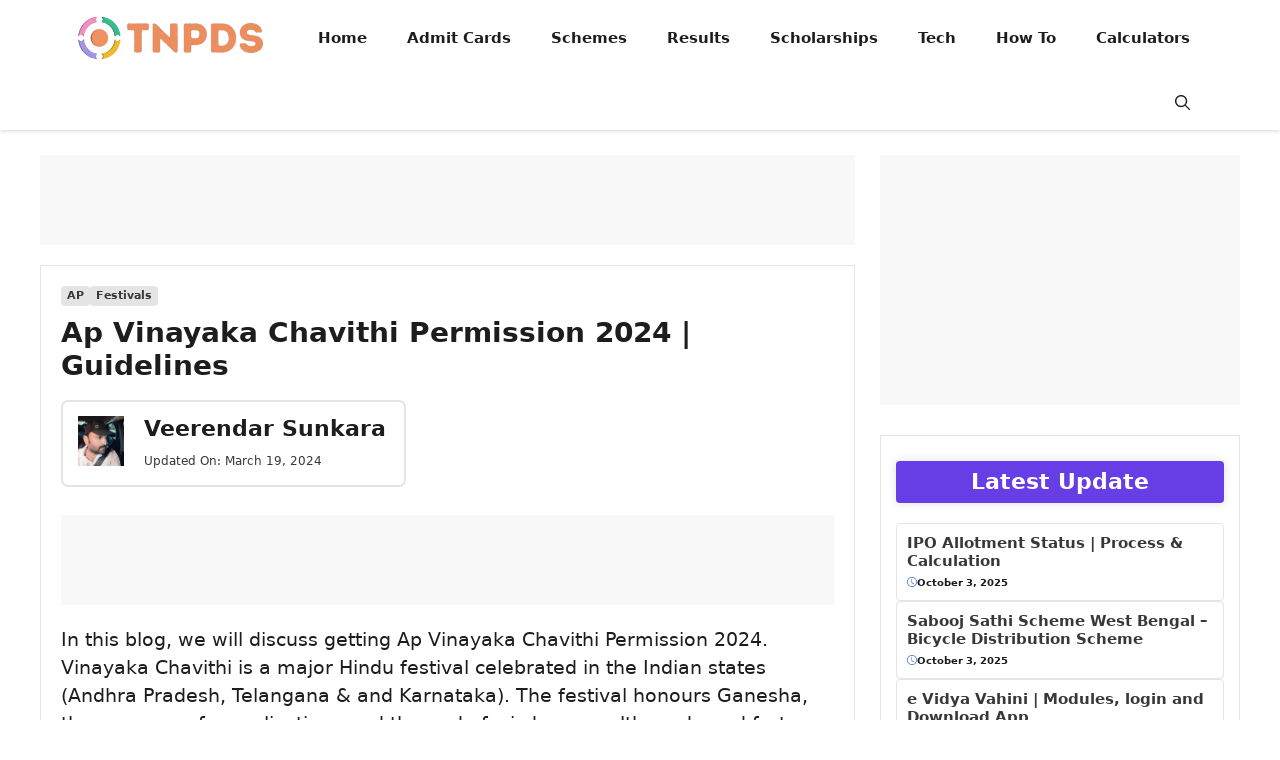

--- FILE ---
content_type: text/html; charset=UTF-8
request_url: https://tnpds.org.in/ap-vinayaka-chavithi-permission/
body_size: 49357
content:
<!DOCTYPE html>
<html lang="en-GB">
<head><meta charset="UTF-8"><script>if(navigator.userAgent.match(/MSIE|Internet Explorer/i)||navigator.userAgent.match(/Trident\/7\..*?rv:11/i)){var href=document.location.href;if(!href.match(/[?&]nowprocket/)){if(href.indexOf("?")==-1){if(href.indexOf("#")==-1){document.location.href=href+"?nowprocket=1"}else{document.location.href=href.replace("#","?nowprocket=1#")}}else{if(href.indexOf("#")==-1){document.location.href=href+"&nowprocket=1"}else{document.location.href=href.replace("#","&nowprocket=1#")}}}}</script><script>(()=>{class RocketLazyLoadScripts{constructor(){this.v="2.0.4",this.userEvents=["keydown","keyup","mousedown","mouseup","mousemove","mouseover","mouseout","touchmove","touchstart","touchend","touchcancel","wheel","click","dblclick","input"],this.attributeEvents=["onblur","onclick","oncontextmenu","ondblclick","onfocus","onmousedown","onmouseenter","onmouseleave","onmousemove","onmouseout","onmouseover","onmouseup","onmousewheel","onscroll","onsubmit"]}async t(){this.i(),this.o(),/iP(ad|hone)/.test(navigator.userAgent)&&this.h(),this.u(),this.l(this),this.m(),this.k(this),this.p(this),this._(),await Promise.all([this.R(),this.L()]),this.lastBreath=Date.now(),this.S(this),this.P(),this.D(),this.O(),this.M(),await this.C(this.delayedScripts.normal),await this.C(this.delayedScripts.defer),await this.C(this.delayedScripts.async),await this.T(),await this.F(),await this.j(),await this.A(),window.dispatchEvent(new Event("rocket-allScriptsLoaded")),this.everythingLoaded=!0,this.lastTouchEnd&&await new Promise(t=>setTimeout(t,500-Date.now()+this.lastTouchEnd)),this.I(),this.H(),this.U(),this.W()}i(){this.CSPIssue=sessionStorage.getItem("rocketCSPIssue"),document.addEventListener("securitypolicyviolation",t=>{this.CSPIssue||"script-src-elem"!==t.violatedDirective||"data"!==t.blockedURI||(this.CSPIssue=!0,sessionStorage.setItem("rocketCSPIssue",!0))},{isRocket:!0})}o(){window.addEventListener("pageshow",t=>{this.persisted=t.persisted,this.realWindowLoadedFired=!0},{isRocket:!0}),window.addEventListener("pagehide",()=>{this.onFirstUserAction=null},{isRocket:!0})}h(){let t;function e(e){t=e}window.addEventListener("touchstart",e,{isRocket:!0}),window.addEventListener("touchend",function i(o){o.changedTouches[0]&&t.changedTouches[0]&&Math.abs(o.changedTouches[0].pageX-t.changedTouches[0].pageX)<10&&Math.abs(o.changedTouches[0].pageY-t.changedTouches[0].pageY)<10&&o.timeStamp-t.timeStamp<200&&(window.removeEventListener("touchstart",e,{isRocket:!0}),window.removeEventListener("touchend",i,{isRocket:!0}),"INPUT"===o.target.tagName&&"text"===o.target.type||(o.target.dispatchEvent(new TouchEvent("touchend",{target:o.target,bubbles:!0})),o.target.dispatchEvent(new MouseEvent("mouseover",{target:o.target,bubbles:!0})),o.target.dispatchEvent(new PointerEvent("click",{target:o.target,bubbles:!0,cancelable:!0,detail:1,clientX:o.changedTouches[0].clientX,clientY:o.changedTouches[0].clientY})),event.preventDefault()))},{isRocket:!0})}q(t){this.userActionTriggered||("mousemove"!==t.type||this.firstMousemoveIgnored?"keyup"===t.type||"mouseover"===t.type||"mouseout"===t.type||(this.userActionTriggered=!0,this.onFirstUserAction&&this.onFirstUserAction()):this.firstMousemoveIgnored=!0),"click"===t.type&&t.preventDefault(),t.stopPropagation(),t.stopImmediatePropagation(),"touchstart"===this.lastEvent&&"touchend"===t.type&&(this.lastTouchEnd=Date.now()),"click"===t.type&&(this.lastTouchEnd=0),this.lastEvent=t.type,t.composedPath&&t.composedPath()[0].getRootNode()instanceof ShadowRoot&&(t.rocketTarget=t.composedPath()[0]),this.savedUserEvents.push(t)}u(){this.savedUserEvents=[],this.userEventHandler=this.q.bind(this),this.userEvents.forEach(t=>window.addEventListener(t,this.userEventHandler,{passive:!1,isRocket:!0})),document.addEventListener("visibilitychange",this.userEventHandler,{isRocket:!0})}U(){this.userEvents.forEach(t=>window.removeEventListener(t,this.userEventHandler,{passive:!1,isRocket:!0})),document.removeEventListener("visibilitychange",this.userEventHandler,{isRocket:!0}),this.savedUserEvents.forEach(t=>{(t.rocketTarget||t.target).dispatchEvent(new window[t.constructor.name](t.type,t))})}m(){const t="return false",e=Array.from(this.attributeEvents,t=>"data-rocket-"+t),i="["+this.attributeEvents.join("],[")+"]",o="[data-rocket-"+this.attributeEvents.join("],[data-rocket-")+"]",s=(e,i,o)=>{o&&o!==t&&(e.setAttribute("data-rocket-"+i,o),e["rocket"+i]=new Function("event",o),e.setAttribute(i,t))};new MutationObserver(t=>{for(const n of t)"attributes"===n.type&&(n.attributeName.startsWith("data-rocket-")||this.everythingLoaded?n.attributeName.startsWith("data-rocket-")&&this.everythingLoaded&&this.N(n.target,n.attributeName.substring(12)):s(n.target,n.attributeName,n.target.getAttribute(n.attributeName))),"childList"===n.type&&n.addedNodes.forEach(t=>{if(t.nodeType===Node.ELEMENT_NODE)if(this.everythingLoaded)for(const i of[t,...t.querySelectorAll(o)])for(const t of i.getAttributeNames())e.includes(t)&&this.N(i,t.substring(12));else for(const e of[t,...t.querySelectorAll(i)])for(const t of e.getAttributeNames())this.attributeEvents.includes(t)&&s(e,t,e.getAttribute(t))})}).observe(document,{subtree:!0,childList:!0,attributeFilter:[...this.attributeEvents,...e]})}I(){this.attributeEvents.forEach(t=>{document.querySelectorAll("[data-rocket-"+t+"]").forEach(e=>{this.N(e,t)})})}N(t,e){const i=t.getAttribute("data-rocket-"+e);i&&(t.setAttribute(e,i),t.removeAttribute("data-rocket-"+e))}k(t){Object.defineProperty(HTMLElement.prototype,"onclick",{get(){return this.rocketonclick||null},set(e){this.rocketonclick=e,this.setAttribute(t.everythingLoaded?"onclick":"data-rocket-onclick","this.rocketonclick(event)")}})}S(t){function e(e,i){let o=e[i];e[i]=null,Object.defineProperty(e,i,{get:()=>o,set(s){t.everythingLoaded?o=s:e["rocket"+i]=o=s}})}e(document,"onreadystatechange"),e(window,"onload"),e(window,"onpageshow");try{Object.defineProperty(document,"readyState",{get:()=>t.rocketReadyState,set(e){t.rocketReadyState=e},configurable:!0}),document.readyState="loading"}catch(t){console.log("WPRocket DJE readyState conflict, bypassing")}}l(t){this.originalAddEventListener=EventTarget.prototype.addEventListener,this.originalRemoveEventListener=EventTarget.prototype.removeEventListener,this.savedEventListeners=[],EventTarget.prototype.addEventListener=function(e,i,o){o&&o.isRocket||!t.B(e,this)&&!t.userEvents.includes(e)||t.B(e,this)&&!t.userActionTriggered||e.startsWith("rocket-")||t.everythingLoaded?t.originalAddEventListener.call(this,e,i,o):(t.savedEventListeners.push({target:this,remove:!1,type:e,func:i,options:o}),"mouseenter"!==e&&"mouseleave"!==e||t.originalAddEventListener.call(this,e,t.savedUserEvents.push,o))},EventTarget.prototype.removeEventListener=function(e,i,o){o&&o.isRocket||!t.B(e,this)&&!t.userEvents.includes(e)||t.B(e,this)&&!t.userActionTriggered||e.startsWith("rocket-")||t.everythingLoaded?t.originalRemoveEventListener.call(this,e,i,o):t.savedEventListeners.push({target:this,remove:!0,type:e,func:i,options:o})}}J(t,e){this.savedEventListeners=this.savedEventListeners.filter(i=>{let o=i.type,s=i.target||window;return e!==o||t!==s||(this.B(o,s)&&(i.type="rocket-"+o),this.$(i),!1)})}H(){EventTarget.prototype.addEventListener=this.originalAddEventListener,EventTarget.prototype.removeEventListener=this.originalRemoveEventListener,this.savedEventListeners.forEach(t=>this.$(t))}$(t){t.remove?this.originalRemoveEventListener.call(t.target,t.type,t.func,t.options):this.originalAddEventListener.call(t.target,t.type,t.func,t.options)}p(t){let e;function i(e){return t.everythingLoaded?e:e.split(" ").map(t=>"load"===t||t.startsWith("load.")?"rocket-jquery-load":t).join(" ")}function o(o){function s(e){const s=o.fn[e];o.fn[e]=o.fn.init.prototype[e]=function(){return this[0]===window&&t.userActionTriggered&&("string"==typeof arguments[0]||arguments[0]instanceof String?arguments[0]=i(arguments[0]):"object"==typeof arguments[0]&&Object.keys(arguments[0]).forEach(t=>{const e=arguments[0][t];delete arguments[0][t],arguments[0][i(t)]=e})),s.apply(this,arguments),this}}if(o&&o.fn&&!t.allJQueries.includes(o)){const e={DOMContentLoaded:[],"rocket-DOMContentLoaded":[]};for(const t in e)document.addEventListener(t,()=>{e[t].forEach(t=>t())},{isRocket:!0});o.fn.ready=o.fn.init.prototype.ready=function(i){function s(){parseInt(o.fn.jquery)>2?setTimeout(()=>i.bind(document)(o)):i.bind(document)(o)}return"function"==typeof i&&(t.realDomReadyFired?!t.userActionTriggered||t.fauxDomReadyFired?s():e["rocket-DOMContentLoaded"].push(s):e.DOMContentLoaded.push(s)),o([])},s("on"),s("one"),s("off"),t.allJQueries.push(o)}e=o}t.allJQueries=[],o(window.jQuery),Object.defineProperty(window,"jQuery",{get:()=>e,set(t){o(t)}})}P(){const t=new Map;document.write=document.writeln=function(e){const i=document.currentScript,o=document.createRange(),s=i.parentElement;let n=t.get(i);void 0===n&&(n=i.nextSibling,t.set(i,n));const c=document.createDocumentFragment();o.setStart(c,0),c.appendChild(o.createContextualFragment(e)),s.insertBefore(c,n)}}async R(){return new Promise(t=>{this.userActionTriggered?t():this.onFirstUserAction=t})}async L(){return new Promise(t=>{document.addEventListener("DOMContentLoaded",()=>{this.realDomReadyFired=!0,t()},{isRocket:!0})})}async j(){return this.realWindowLoadedFired?Promise.resolve():new Promise(t=>{window.addEventListener("load",t,{isRocket:!0})})}M(){this.pendingScripts=[];this.scriptsMutationObserver=new MutationObserver(t=>{for(const e of t)e.addedNodes.forEach(t=>{"SCRIPT"!==t.tagName||t.noModule||t.isWPRocket||this.pendingScripts.push({script:t,promise:new Promise(e=>{const i=()=>{const i=this.pendingScripts.findIndex(e=>e.script===t);i>=0&&this.pendingScripts.splice(i,1),e()};t.addEventListener("load",i,{isRocket:!0}),t.addEventListener("error",i,{isRocket:!0}),setTimeout(i,1e3)})})})}),this.scriptsMutationObserver.observe(document,{childList:!0,subtree:!0})}async F(){await this.X(),this.pendingScripts.length?(await this.pendingScripts[0].promise,await this.F()):this.scriptsMutationObserver.disconnect()}D(){this.delayedScripts={normal:[],async:[],defer:[]},document.querySelectorAll("script[type$=rocketlazyloadscript]").forEach(t=>{t.hasAttribute("data-rocket-src")?t.hasAttribute("async")&&!1!==t.async?this.delayedScripts.async.push(t):t.hasAttribute("defer")&&!1!==t.defer||"module"===t.getAttribute("data-rocket-type")?this.delayedScripts.defer.push(t):this.delayedScripts.normal.push(t):this.delayedScripts.normal.push(t)})}async _(){await this.L();let t=[];document.querySelectorAll("script[type$=rocketlazyloadscript][data-rocket-src]").forEach(e=>{let i=e.getAttribute("data-rocket-src");if(i&&!i.startsWith("data:")){i.startsWith("//")&&(i=location.protocol+i);try{const o=new URL(i).origin;o!==location.origin&&t.push({src:o,crossOrigin:e.crossOrigin||"module"===e.getAttribute("data-rocket-type")})}catch(t){}}}),t=[...new Map(t.map(t=>[JSON.stringify(t),t])).values()],this.Y(t,"preconnect")}async G(t){if(await this.K(),!0!==t.noModule||!("noModule"in HTMLScriptElement.prototype))return new Promise(e=>{let i;function o(){(i||t).setAttribute("data-rocket-status","executed"),e()}try{if(navigator.userAgent.includes("Firefox/")||""===navigator.vendor||this.CSPIssue)i=document.createElement("script"),[...t.attributes].forEach(t=>{let e=t.nodeName;"type"!==e&&("data-rocket-type"===e&&(e="type"),"data-rocket-src"===e&&(e="src"),i.setAttribute(e,t.nodeValue))}),t.text&&(i.text=t.text),t.nonce&&(i.nonce=t.nonce),i.hasAttribute("src")?(i.addEventListener("load",o,{isRocket:!0}),i.addEventListener("error",()=>{i.setAttribute("data-rocket-status","failed-network"),e()},{isRocket:!0}),setTimeout(()=>{i.isConnected||e()},1)):(i.text=t.text,o()),i.isWPRocket=!0,t.parentNode.replaceChild(i,t);else{const i=t.getAttribute("data-rocket-type"),s=t.getAttribute("data-rocket-src");i?(t.type=i,t.removeAttribute("data-rocket-type")):t.removeAttribute("type"),t.addEventListener("load",o,{isRocket:!0}),t.addEventListener("error",i=>{this.CSPIssue&&i.target.src.startsWith("data:")?(console.log("WPRocket: CSP fallback activated"),t.removeAttribute("src"),this.G(t).then(e)):(t.setAttribute("data-rocket-status","failed-network"),e())},{isRocket:!0}),s?(t.fetchPriority="high",t.removeAttribute("data-rocket-src"),t.src=s):t.src="data:text/javascript;base64,"+window.btoa(unescape(encodeURIComponent(t.text)))}}catch(i){t.setAttribute("data-rocket-status","failed-transform"),e()}});t.setAttribute("data-rocket-status","skipped")}async C(t){const e=t.shift();return e?(e.isConnected&&await this.G(e),this.C(t)):Promise.resolve()}O(){this.Y([...this.delayedScripts.normal,...this.delayedScripts.defer,...this.delayedScripts.async],"preload")}Y(t,e){this.trash=this.trash||[];let i=!0;var o=document.createDocumentFragment();t.forEach(t=>{const s=t.getAttribute&&t.getAttribute("data-rocket-src")||t.src;if(s&&!s.startsWith("data:")){const n=document.createElement("link");n.href=s,n.rel=e,"preconnect"!==e&&(n.as="script",n.fetchPriority=i?"high":"low"),t.getAttribute&&"module"===t.getAttribute("data-rocket-type")&&(n.crossOrigin=!0),t.crossOrigin&&(n.crossOrigin=t.crossOrigin),t.integrity&&(n.integrity=t.integrity),t.nonce&&(n.nonce=t.nonce),o.appendChild(n),this.trash.push(n),i=!1}}),document.head.appendChild(o)}W(){this.trash.forEach(t=>t.remove())}async T(){try{document.readyState="interactive"}catch(t){}this.fauxDomReadyFired=!0;try{await this.K(),this.J(document,"readystatechange"),document.dispatchEvent(new Event("rocket-readystatechange")),await this.K(),document.rocketonreadystatechange&&document.rocketonreadystatechange(),await this.K(),this.J(document,"DOMContentLoaded"),document.dispatchEvent(new Event("rocket-DOMContentLoaded")),await this.K(),this.J(window,"DOMContentLoaded"),window.dispatchEvent(new Event("rocket-DOMContentLoaded"))}catch(t){console.error(t)}}async A(){try{document.readyState="complete"}catch(t){}try{await this.K(),this.J(document,"readystatechange"),document.dispatchEvent(new Event("rocket-readystatechange")),await this.K(),document.rocketonreadystatechange&&document.rocketonreadystatechange(),await this.K(),this.J(window,"load"),window.dispatchEvent(new Event("rocket-load")),await this.K(),window.rocketonload&&window.rocketonload(),await this.K(),this.allJQueries.forEach(t=>t(window).trigger("rocket-jquery-load")),await this.K(),this.J(window,"pageshow");const t=new Event("rocket-pageshow");t.persisted=this.persisted,window.dispatchEvent(t),await this.K(),window.rocketonpageshow&&window.rocketonpageshow({persisted:this.persisted})}catch(t){console.error(t)}}async K(){Date.now()-this.lastBreath>45&&(await this.X(),this.lastBreath=Date.now())}async X(){return document.hidden?new Promise(t=>setTimeout(t)):new Promise(t=>requestAnimationFrame(t))}B(t,e){return e===document&&"readystatechange"===t||(e===document&&"DOMContentLoaded"===t||(e===window&&"DOMContentLoaded"===t||(e===window&&"load"===t||e===window&&"pageshow"===t)))}static run(){(new RocketLazyLoadScripts).t()}}RocketLazyLoadScripts.run()})();</script>
	
	<meta name='robots' content='index, follow, max-image-preview:large, max-snippet:-1, max-video-preview:-1' />
<meta name="viewport" content="width=device-width, initial-scale=1">
	
	<title>Ap Vinayaka Chavithi Permission 2024 | Guidelines</title><link rel="preload" data-rocket-preload as="image" href="https://tnpds.org.in/wp-content/uploads/2025/01/TNPDS.png" fetchpriority="high">
	<meta name="description" content="Read about Ap Vinayaka Chavithi Permission 2023. Vinayaka Chavithi is a major Hindu festival. It marks Lord Ganesha&#039;s birth." />
	<link rel="canonical" href="https://tnpds.org.in/ap-vinayaka-chavithi-permission/" />
	<meta property="og:locale" content="en_GB" />
	<meta property="og:type" content="article" />
	<meta property="og:title" content="Ap Vinayaka Chavithi Permission 2024 | Guidelines" />
	<meta property="og:description" content="In this blog, we will discuss getting Ap Vinayaka Chavithi Permission 2024. Vinayaka Chavithi is a major Hindu festival celebrated in the Indian states" />
	<meta property="og:url" content="https://tnpds.org.in/ap-vinayaka-chavithi-permission/" />
	<meta property="og:site_name" content="Tamil Nadu Public Distribution System" />
	<meta property="article:publisher" content="https://www.facebook.com/TamilNaduPublicDistributionSystem" />
	<meta property="article:published_time" content="2023-05-12T11:50:06+00:00" />
	<meta property="article:modified_time" content="2024-03-19T17:18:00+00:00" />
	<meta property="og:image" content="https://tnpds.org.in/wp-content/uploads/2023/05/Vinayaka-Chavithi.jpg" />
	<meta property="og:image:width" content="300" />
	<meta property="og:image:height" content="200" />
	<meta property="og:image:type" content="image/jpeg" />
	<meta name="author" content="Veerendar Sunkara" />
	<meta name="twitter:card" content="summary_large_image" />
	<meta name="twitter:label1" content="Written by" />
	<meta name="twitter:data1" content="Veerendar Sunkara" />
	<meta name="twitter:label2" content="Estimated reading time" />
	<meta name="twitter:data2" content="4 minutes" />
	



<style id='wp-img-auto-sizes-contain-inline-css'>
img:is([sizes=auto i],[sizes^="auto," i]){contain-intrinsic-size:3000px 1500px}
/*# sourceURL=wp-img-auto-sizes-contain-inline-css */
</style>
<style id='classic-theme-styles-inline-css'>
/*! This file is auto-generated */
.wp-block-button__link{color:#fff;background-color:#32373c;border-radius:9999px;box-shadow:none;text-decoration:none;padding:calc(.667em + 2px) calc(1.333em + 2px);font-size:1.125em}.wp-block-file__button{background:#32373c;color:#fff;text-decoration:none}
/*# sourceURL=/wp-includes/css/classic-themes.min.css */
</style>
<style   data-wpacu-inline-css-file='1'>
#gnpub-gnfollow-shortcode-wrapper a{text-decoration:none;color:#000;border:1px solid #c6d2d9;padding:7px 15px 3px 16px;line-height:1;height:40px;vertical-align:middle;position:absolute}#gnpub-gnfollow-shortcode-wrapper a:focus{box-shadow:none}#gnpub-gnfollow-shortcode-wrapper img{width:120px;position:relative;top:9px;left:5px}#gnpub-gnfollow-shortcode-wrapper a:hover{border:1px solid #000}#gnpub-gnfollow-shortcode-follow-text{font-weight:500;font-size:13px}
</style>
<style   data-wpacu-inline-css-file='1'>
#toc_container li,#toc_container ul{margin:0;padding:0}#toc_container.no_bullets li,#toc_container.no_bullets ul,#toc_container.no_bullets ul li,.toc_widget_list.no_bullets,.toc_widget_list.no_bullets li{background:0 0;list-style-type:none;list-style:none}#toc_container.have_bullets li{padding-left:12px}#toc_container ul ul{margin-left:1.5em}#toc_container{background:#f9f9f9;border:1px solid #aaa;padding:10px;margin-bottom:1em;width:auto;display:table;font-size:95%}#toc_container.toc_light_blue{background:#edf6ff}#toc_container.toc_white{background:#fff}#toc_container.toc_black{background:#000}#toc_container.toc_transparent{background:none transparent}#toc_container p.toc_title{text-align:center;font-weight:700;margin:0;padding:0}#toc_container.toc_black p.toc_title{color:#aaa}#toc_container span.toc_toggle{font-weight:400;font-size:90%}#toc_container p.toc_title+ul.toc_list{margin-top:1em}.toc_wrap_left{float:left;margin-right:10px}.toc_wrap_right{float:right;margin-left:10px}#toc_container a{text-decoration:none;text-shadow:none}#toc_container a:hover{text-decoration:underline}.toc_sitemap_posts_letter{font-size:1.5em;font-style:italic}
</style>
<link rel='stylesheet' id='generate-widget-areas-css' href='https://tnpds.org.in/wp-content/themes/generatepress/assets/css/components/widget-areas.min.css?ver=3.6.1' media='all' />
<link rel='stylesheet' id='generate-style-css' href='https://tnpds.org.in/wp-content/themes/generatepress/assets/css/main.min.css?ver=3.6.1' media='all' />
<style id='generate-style-inline-css'>
.is-right-sidebar{width:30%;}.is-left-sidebar{width:25%;}.site-content .content-area{width:70%;}@media (max-width: 768px){.main-navigation .menu-toggle,.sidebar-nav-mobile:not(#sticky-placeholder){display:block;}.main-navigation ul,.gen-sidebar-nav,.main-navigation:not(.slideout-navigation):not(.toggled) .main-nav > ul,.has-inline-mobile-toggle #site-navigation .inside-navigation > *:not(.navigation-search):not(.main-nav){display:none;}.nav-align-right .inside-navigation,.nav-align-center .inside-navigation{justify-content:space-between;}}
.dynamic-author-image-rounded{border-radius:100%;}.dynamic-featured-image, .dynamic-author-image{vertical-align:middle;}.one-container.blog .dynamic-content-template:not(:last-child), .one-container.archive .dynamic-content-template:not(:last-child){padding-bottom:0px;}.dynamic-entry-excerpt > p:last-child{margin-bottom:0px;}
/*# sourceURL=generate-style-inline-css */
</style>
<link rel='stylesheet' id='generatepress-dynamic-css' href='https://tnpds.org.in/wp-content/uploads/generatepress/style.min.css?ver=1764646618' media='all' />
<style   data-wpacu-inline-css-file='1'>
/*
 Theme Name:   GP Jobs
 Theme URI:    https://wplitetheme.com/gp-jobs/
 Description:  GeneratePress Child theme for Sarkari Jobs website. Using this child theme you can easily create a sarkari jobs website. This GeneratePress Child theme design by wplitetheme.com
 Author:       WPLiteTheme.com
 Author URI:   https://wplitetheme.com
 Template:     generatepress
 Version:      1.3
*/

/* GeneratePress Site CSS */
.main-navigation {
	box-shadow: rgba(0, 0, 0, 0.16) 0px 1px 4px;
}
#wp-block-search__input-1 {
	border: 0px;
}
/* Add custom styling for the Last Date shortcode */
.last-date {
    font-size: 11px;
}
.rank-math-breadcrumb p {
	margin-left: 15px;
	margin-right: 15px;
    color: var(--text-2);
    font-size: 12px;
	border-radius: 4px;
}
/*social-sharing-buttons*/
.wpjankari-social-wrapper {
    margin: 15px;
	  padding-left: 20px;
	  padding-right: 20px;
    font-size: 0;
    text-align: center;
	  display: flex;
    flex-wrap: wrap;
}
.wpjankari-social-sharing {
    padding: 8px;
	  margin: 4px;
	  border-radius: 4px;
    flex: 1;
}
@media only screen and (max-width: 600px) {
    .wpjankari-social-sharing {
        display: inline-block;
    }
}
.wpjankari-social-sharing svg {
    position: relative;
    top: 0.15em;
    display: inline-block;
}
.wpjankari-social-facebook {
    fill: #fff;
    background-color: rgba(59, 89, 152, 1);
}
.wpjankari-social-twitter {
    fill: #fff;
    background-color: rgba(0, 0, 0);
}
.wpjankari-social-whatsapp {
    fill: #fff;
    background-color: rgba(37, 211, 102, 1);
}
.wpjankari-social-telegram {
    fill: #fff;
    background-color: rgb(2, 126, 189);
}
.wpjankari-social-more {
    fill: #fff;
    background-color: rgba(0, 0, 0);
}
/*Comment Box*/
.comment-respond
.comment-reply-title {
	padding: 8px 8px 8px 20px;
	border-radius: 4px;
	color: #fff!important;
	background-color: var(--color-background);
	box-shadow: rgba(19,20,9,.2) 0 7px 28px;
}
/*sticky footer menu*/
@media only screen and (min-width: 960px) {
.sticky-footer-menu{display:none!important;}
}
.sticky-footer-menu {
	position: fixed;
	height: 60px;
	width: 100%;
	bottom: 0;
	box-shadow: rgba(0, 0, 0, 0.35) 0px 5px 15px;
}
</style>
<style id='generateblocks-inline-css'>
.gb-container.gb-tabs__item:not(.gb-tabs__item-open){display:none;}.gb-container-b03a4da2{padding:20px;border:1px solid var(--border-color);}.gb-container-52ade2a3{display:flex;flex-direction:row;flex-wrap:wrap;justify-content:flex-start;column-gap:7px;row-gap:7px;margin-bottom:10px;}.gb-container-e15f290e{display:flex;flex-direction:row;flex-wrap:wrap;align-items:center;justify-content:space-between;column-gap:15px;row-gap:15px;padding-top:8px;padding-bottom:8px;margin-right:10px;margin-bottom:20px;}.gb-container-1727389a{height:100%;display:flex;align-items:center;column-gap:15px;row-gap:10px;}.gb-container-068a5a6d{padding:15px;border-radius:7px;border:1.5px solid var(--border-color);}.gb-container-0f6239e1{text-align:center;}.gb-grid-wrapper > .gb-grid-column-0f6239e1{width:20%;}.gb-grid-wrapper > .gb-grid-column-cd8498f3{width:80%;}.gb-container-93c36c6f{min-height:90px;font-size:12px;text-align:center;margin-bottom:20px;background-color:#f8f8f8;}.gb-container-cc6d272c{min-height:250px;font-size:12px;text-align:center;padding:15px;margin-bottom:30px;background-color:#f8f8f8;}.gb-container-bc039a4f{padding:25px 15px;margin-top:30px;margin-bottom:30px;border:1px solid var(--border-color);}.gb-container-f38bec18{padding:10px;margin-right:0px;margin-left:0px;border-radius:4px;border:1px solid var(--border-color);}.gb-grid-wrapper > .gb-grid-column-f38bec18{width:100%;}.gb-container-9d29c0a5{display:flex;flex-direction:row;}.gb-container-c1820281{margin-top:30px;margin-bottom:30px;}.gb-container-8badca88{max-width:1200px;margin-right:auto;margin-left:auto;}.gb-container-a5490da6{padding:8px;margin-bottom:20px;border-radius:50px;background-color:var(--color-background);box-shadow: 0 0 5px 0 rgba(49, 49, 49, 0.1);}.gb-container-57b23c55{height:100%;padding:8px 10px;border-radius:5px;border:1px solid var(--border-color);}.gb-grid-wrapper > .gb-grid-column-57b23c55{width:50%;}.gb-container-9bf6e9ae{margin-top:30px;background-color:#3e3e3e;}.gb-container-7a06ce85{max-width:1200px;padding:60px 20px 40px;margin-right:auto;margin-left:auto;}.gb-grid-wrapper > .gb-grid-column-8392cd73{width:35%;}.gb-grid-wrapper > .gb-grid-column-2e40daa4{width:20%;}.gb-grid-wrapper > .gb-grid-column-c72196a2{width:20%;}.gb-grid-wrapper > .gb-grid-column-2918e618{width:25%;}.gb-container-3a035f8d{background-color:#353537;}.gb-container-3e456c3a{max-width:1200px;font-weight:500;padding:25px 40px;margin-right:auto;margin-left:auto;}.gb-container-97902f73{height:100%;}.gb-container-f403ed1b{height:100%;}.gb-grid-wrapper > .gb-grid-column-f403ed1b{flex-grow:1;}.gb-container-7003965f{height:100%;}.gb-container-67db20a8{height:100%;}.gb-container-ce84a305{height:100%;}.gb-container-4bac2c85{height:100%;}.gb-container-8f648175{margin-bottom:20px;}.gb-container-bc192106{min-height:90px;max-width:1200px;font-size:12px;text-align:center;margin-right:auto;margin-left:auto;background-color:#f8f8f8;}.gb-accordion__item:not(.gb-accordion__item-open) > .gb-button .gb-accordion__icon-open{display:none;}.gb-accordion__item.gb-accordion__item-open > .gb-button .gb-accordion__icon{display:none;}a.gb-button-78b3593c{display:inline-flex;align-items:center;column-gap:0.5em;font-size:11px;font-weight:600;padding:2px 6px;border-radius:4px;background-color:var(--border-color);color:var(--text-2);text-decoration:none;}a.gb-button-78b3593c:hover, a.gb-button-78b3593c:active, a.gb-button-78b3593c:focus{background-color:#d0d0d0;color:var(--text-1);}a.gb-button-32050323{display:inline-flex;align-items:center;column-gap:0.5em;padding:10px 15px;margin:5px;border-radius:4px;border:1px solid #c2c2c2;color:#c2c2c2;text-decoration:none;}a.gb-button-32050323:hover, a.gb-button-32050323:active, a.gb-button-32050323:focus{border-color:#ffffff;color:#ffffff;}a.gb-button-32050323 .gb-icon{line-height:0;}a.gb-button-32050323 .gb-icon svg{width:1.5em;height:1.5em;fill:currentColor;}.gb-button-3678a83a{display:inline-flex;align-items:center;column-gap:0.5em;padding:10px 15px;margin:5px;border-radius:4px;border:1px solid #c2c2c2;color:#c2c2c2;text-decoration:none;}.gb-button-3678a83a:hover, .gb-button-3678a83a:active, .gb-button-3678a83a:focus{border-color:#ffffff;color:#ffffff;}.gb-button-3678a83a .gb-icon{line-height:0;}.gb-button-3678a83a .gb-icon svg{width:1.5em;height:1.5em;fill:currentColor;}.gb-button-8a51f369{display:inline-flex;align-items:center;column-gap:0.5em;padding:10px 15px;margin:5px;border-radius:4px;border:1px solid #c2c2c2;color:#c2c2c2;text-decoration:none;}.gb-button-8a51f369:hover, .gb-button-8a51f369:active, .gb-button-8a51f369:focus{border-color:#ffffff;color:#ffffff;}.gb-button-8a51f369 .gb-icon{line-height:0;}.gb-button-8a51f369 .gb-icon svg{width:1.5em;height:1.5em;fill:currentColor;}.gb-button-400f27c2{display:inline-flex;align-items:center;column-gap:0.5em;padding:10px 15px;margin:5px;border-radius:4px;border:1px solid #c2c2c2;color:#c2c2c2;text-decoration:none;}.gb-button-400f27c2:hover, .gb-button-400f27c2:active, .gb-button-400f27c2:focus{border-color:#ffffff;color:#ffffff;}.gb-button-400f27c2 .gb-icon{line-height:0;}.gb-button-400f27c2 .gb-icon svg{width:1.5em;height:1.5em;fill:currentColor;}a.gb-button-40e3edf7{display:inline-flex;align-items:center;column-gap:0.5em;padding:10px 15px;margin:5px;border-radius:4px;border:1px solid #c2c2c2;color:#c2c2c2;text-decoration:none;}a.gb-button-40e3edf7:hover, a.gb-button-40e3edf7:active, a.gb-button-40e3edf7:focus{border-color:#ffffff;color:#ffffff;}a.gb-button-40e3edf7 .gb-icon{line-height:0;}a.gb-button-40e3edf7 .gb-icon svg{width:1.5em;height:1.5em;fill:currentColor;}a.gb-button-64fef0ca{display:inline-flex;align-items:center;column-gap:0.5em;padding:10px 15px;margin:5px;border-radius:4px;border:1px solid #c2c2c2;color:#c2c2c2;text-decoration:none;}a.gb-button-64fef0ca:hover, a.gb-button-64fef0ca:active, a.gb-button-64fef0ca:focus{border-color:#ffffff;color:#ffffff;}a.gb-button-64fef0ca .gb-icon{line-height:0;}a.gb-button-64fef0ca .gb-icon svg{width:1.5em;height:1.5em;fill:currentColor;}h1.gb-headline-f2e16734{margin-bottom:10px;}h2.gb-headline-9fa66124{font-size:22px;margin-bottom:10px;}p.gb-headline-8ee17447{font-size:13px;margin-bottom:0px;}p.gb-headline-d5996f87{font-size:12px;font-weight:500;margin-bottom:0px;color:var(--text-2);}p.gb-headline-d5996f87 a{color:var(--text-2);}p.gb-headline-d5996f87 a:hover{color:var(--text-2);}h2.gb-headline-3157282a{font-size:22px;text-align:center;padding:8px;border-radius:4px;color:#ffffff;background-color:var(--color-background);}.gb-headline-3157282a{box-shadow: 0 0 10px 0 rgba(100, 100, 100, 0.2);}h2.gb-headline-eb73355e{display:flex;align-items:center;column-gap:0.5em;font-size:15px;font-weight:600;margin-bottom:5px;color:var(--text-2);}h2.gb-headline-eb73355e a{color:var(--text-2);}h2.gb-headline-eb73355e a:hover{color:var(--color-background);}.gb-headline-eb73355e:hover .gb-icon{transform:rotate(90deg);transition:all 0.3s ease-in;}div.gb-headline-6bbddb99{display:flex;align-items:center;column-gap:0.5em;font-size:10px;font-weight:600;margin-right:10px;}div.gb-headline-6bbddb99 .gb-icon{line-height:0;color:var(--link-text);}div.gb-headline-6bbddb99 .gb-icon svg{width:1em;height:1em;fill:currentColor;}p.gb-headline-760e9694{display:flex;align-items:center;column-gap:0.5em;font-size:10px;font-weight:600;padding-right:3px;margin-bottom:0px;}p.gb-headline-760e9694 .gb-icon{line-height:0;color:var(--link-text);}p.gb-headline-760e9694 .gb-icon svg{width:1.2em;height:1.2em;fill:currentColor;}h2.gb-headline-b190d0ed{font-size:22px;text-transform:uppercase;text-align:center;margin-bottom:0px;color:#ffffff;}p.gb-headline-e28d5b7f{font-size:14px;color:#c2c2c2;}h2.gb-headline-ce2f9cf6{font-size:20px;color:#ffffff;}div.gb-headline-74987027{display:flex;align-items:center;column-gap:0.5em;font-size:14px;margin-bottom:8px;color:#c2c2c2;}div.gb-headline-74987027 a{color:#c2c2c2;}div.gb-headline-74987027 a:hover{color:#ffffff;}div.gb-headline-74987027 .gb-icon{line-height:0;}div.gb-headline-74987027 .gb-icon svg{width:1em;height:1em;fill:currentColor;}div.gb-headline-4a9289ca{display:flex;align-items:center;column-gap:0.5em;font-size:14px;margin-bottom:8px;color:#c2c2c2;}div.gb-headline-4a9289ca a{color:#c2c2c2;}div.gb-headline-4a9289ca a:hover{color:#ffffff;}div.gb-headline-4a9289ca .gb-icon{line-height:0;}div.gb-headline-4a9289ca .gb-icon svg{width:1em;height:1em;fill:currentColor;}div.gb-headline-fba41bf3{display:flex;align-items:center;column-gap:0.5em;font-size:14px;margin-bottom:8px;color:#c2c2c2;}div.gb-headline-fba41bf3 a{color:#c2c2c2;}div.gb-headline-fba41bf3 a:hover{color:#ffffff;}div.gb-headline-fba41bf3 .gb-icon{line-height:0;}div.gb-headline-fba41bf3 .gb-icon svg{width:1em;height:1em;fill:currentColor;}div.gb-headline-e4532cbc{display:flex;align-items:center;column-gap:0.5em;font-size:14px;margin-bottom:8px;color:#c2c2c2;}div.gb-headline-e4532cbc a{color:#c2c2c2;}div.gb-headline-e4532cbc a:hover{color:#ffffff;}div.gb-headline-e4532cbc .gb-icon{line-height:0;}div.gb-headline-e4532cbc .gb-icon svg{width:1em;height:1em;fill:currentColor;}h2.gb-headline-e8da83c1{font-size:20px;color:#ffffff;}div.gb-headline-6ddc688c{display:flex;align-items:center;column-gap:0.5em;font-size:14px;margin-bottom:8px;color:#c2c2c2;}div.gb-headline-6ddc688c a{color:#c2c2c2;}div.gb-headline-6ddc688c a:hover{color:#ffffff;}div.gb-headline-6ddc688c .gb-icon{line-height:0;}div.gb-headline-6ddc688c .gb-icon svg{width:1em;height:1em;fill:currentColor;}div.gb-headline-8ba0c536{display:flex;align-items:center;column-gap:0.5em;font-size:14px;margin-bottom:8px;color:#c2c2c2;}div.gb-headline-8ba0c536 a{color:#c2c2c2;}div.gb-headline-8ba0c536 a:hover{color:#ffffff;}div.gb-headline-8ba0c536 .gb-icon{line-height:0;}div.gb-headline-8ba0c536 .gb-icon svg{width:1em;height:1em;fill:currentColor;}div.gb-headline-d0402483{display:flex;align-items:center;column-gap:0.5em;font-size:14px;margin-bottom:8px;color:#c2c2c2;}div.gb-headline-d0402483 a{color:#c2c2c2;}div.gb-headline-d0402483 a:hover{color:#ffffff;}div.gb-headline-d0402483 .gb-icon{line-height:0;}div.gb-headline-d0402483 .gb-icon svg{width:1em;height:1em;fill:currentColor;}div.gb-headline-981dc9d5{display:flex;align-items:center;column-gap:0.5em;font-size:14px;margin-bottom:8px;color:#c2c2c2;}div.gb-headline-981dc9d5 a{color:#c2c2c2;}div.gb-headline-981dc9d5 a:hover{color:#ffffff;}div.gb-headline-981dc9d5 .gb-icon{line-height:0;}div.gb-headline-981dc9d5 .gb-icon svg{width:1em;height:1em;fill:currentColor;}h2.gb-headline-4acda8de{font-size:20px;color:#ffffff;}p.gb-headline-102b5a4a{font-size:18px;font-weight:400;margin-bottom:0px;color:#f0f0f0;}p.gb-headline-102b5a4a a{color:#ffffff;}p.gb-headline-102b5a4a a:hover{color:#ffffff;}p.gb-headline-6b46c508{font-size:18px;font-weight:400;text-transform:capitalize;margin-bottom:0px;}p.gb-headline-6b46c508 a{color:#ffffff;}p.gb-headline-6b46c508 a:hover{color:#ffffff;}p.gb-headline-5acf988e{font-size:18px;font-weight:400;text-transform:capitalize;margin-bottom:0px;}p.gb-headline-5acf988e a{color:#ffffff;}p.gb-headline-5acf988e a:hover{color:#ffffff;}p.gb-headline-dd648b87{font-size:18px;font-weight:400;text-transform:capitalize;margin-bottom:0px;}p.gb-headline-dd648b87 a{color:#ffffff;}p.gb-headline-dd648b87 a:hover{color:#ffffff;}p.gb-headline-5e5b1560{font-size:18px;font-weight:400;text-transform:capitalize;margin-bottom:0px;}p.gb-headline-5e5b1560 a{color:#ffffff;}p.gb-headline-5e5b1560 a:hover{color:#ffffff;}.gb-grid-wrapper-92bfd544{display:flex;flex-wrap:wrap;row-gap:20px;margin-left:-20px;}.gb-grid-wrapper-92bfd544 > .gb-grid-column{box-sizing:border-box;padding-left:20px;}.gb-grid-wrapper-1a1a5038{display:flex;flex-wrap:wrap;row-gap:10px;}.gb-grid-wrapper-1a1a5038 > .gb-grid-column{box-sizing:border-box;}.gb-grid-wrapper-369dd42d{display:flex;flex-wrap:wrap;row-gap:20px;margin-left:-20px;}.gb-grid-wrapper-369dd42d > .gb-grid-column{box-sizing:border-box;padding-left:20px;}.gb-grid-wrapper-476e5972{display:flex;flex-wrap:wrap;row-gap:20px;margin-left:-40px;}.gb-grid-wrapper-476e5972 > .gb-grid-column{box-sizing:border-box;padding-left:40px;}.gb-grid-wrapper-b010584c{display:flex;flex-wrap:wrap;align-items:center;margin-left:-20px;}.gb-grid-wrapper-b010584c > .gb-grid-column{box-sizing:border-box;padding-left:20px;}.gb-grid-wrapper-481dd47b{display:flex;flex-wrap:wrap;justify-content:flex-end;margin-left:-20px;}.gb-grid-wrapper-481dd47b > .gb-grid-column{box-sizing:border-box;padding-left:20px;}.gb-image-51642864{width:50px;height:50px;vertical-align:middle;}.gb-block-image-45e28e87{margin-bottom:10px;}.gb-image-45e28e87{width:180px;vertical-align:middle;}@media (max-width: 1024px) {.gb-container-c1820281{margin-right:20px;margin-left:20px;}.gb-grid-wrapper > .gb-grid-column-57b23c55{width:50%;}h2.gb-headline-eb73355e{font-size:14px;}}@media (max-width: 767px) {.gb-container-b03a4da2{margin:0;}.gb-container-0f6239e1{text-align:center;}.gb-grid-wrapper > .gb-grid-column-0f6239e1{width:100%;}.gb-container-cd8498f3{text-align:center;}.gb-grid-wrapper > .gb-grid-column-cd8498f3{width:100%;}.gb-container-cc6d272c{margin-right:20px;margin-left:20px;}.gb-container-bc039a4f{margin-right:20px;margin-left:20px;}.gb-container-f38bec18{margin-right:10px;margin-left:10px;}.gb-container-c1820281{margin-right:20px;margin-left:20px;}.gb-container-8badca88{padding:0;}.gb-grid-wrapper > .gb-grid-column-57b23c55{width:100%;}.gb-grid-wrapper > .gb-grid-column-8392cd73{width:100%;}.gb-grid-wrapper > .gb-grid-column-2e40daa4{width:100%;}.gb-grid-wrapper > .gb-grid-column-c72196a2{width:100%;}.gb-grid-wrapper > .gb-grid-column-2918e618{width:100%;}.gb-container-3e456c3a{padding-right:30px;padding-bottom:25px;padding-left:30px;}.gb-container-97902f73{text-align:center;}.gb-grid-wrapper > .gb-grid-column-97902f73{width:100%;}.gb-grid-wrapper > .gb-grid-column-f403ed1b{width:100%;}.gb-grid-wrapper > div.gb-grid-column-f403ed1b{padding-bottom:0;}h2.gb-headline-eb73355e{font-size:14px;}div.gb-headline-6bbddb99{font-size:10px;margin-left:0px;}.gb-grid-wrapper-369dd42d{row-gap:20px;margin-left:-20px;}.gb-grid-wrapper-369dd42d > .gb-grid-column{padding-left:20px;}.gb-grid-wrapper-b010584c{justify-content:center;}.gb-grid-wrapper-b010584c > .gb-grid-column{padding-bottom:20px;}.gb-grid-wrapper-481dd47b{justify-content:center;}}:root{--gb-container-width:1200px;}.gb-container .wp-block-image img{vertical-align:middle;}.gb-grid-wrapper .wp-block-image{margin-bottom:0;}.gb-highlight{background:none;}.gb-shape{line-height:0;}.gb-container-link{position:absolute;top:0;right:0;bottom:0;left:0;z-index:99;}
/*# sourceURL=generateblocks-inline-css */
</style>
<link rel='stylesheet' id='generate-offside-css' href='https://tnpds.org.in/wp-content/plugins/gp-premium/menu-plus/functions/css/offside.min.css?ver=2.5.2' media='all' />
<style id='generate-offside-inline-css'>
:root{--gp-slideout-width:265px;}.slideout-navigation.main-navigation{background-color:var(--background);}.slideout-navigation.main-navigation .main-nav ul li a{color:var(--text-1);}.slideout-navigation.main-navigation ul ul{background-color:rgba(0,0,0,0);}.slideout-navigation.main-navigation .main-nav ul ul li a{color:var(--text-1);}.slideout-navigation.main-navigation .main-nav ul li:not([class*="current-menu-"]):hover > a, .slideout-navigation.main-navigation .main-nav ul li:not([class*="current-menu-"]):focus > a, .slideout-navigation.main-navigation .main-nav ul li.sfHover:not([class*="current-menu-"]) > a{background-color:rgba(0,0,0,0);}.slideout-navigation.main-navigation .main-nav ul ul li:not([class*="current-menu-"]):hover > a, .slideout-navigation.main-navigation .main-nav ul ul li:not([class*="current-menu-"]):focus > a, .slideout-navigation.main-navigation .main-nav ul ul li.sfHover:not([class*="current-menu-"]) > a{background-color:rgba(0,0,0,0);}.slideout-navigation.main-navigation .main-nav ul li[class*="current-menu-"] > a{background-color:rgba(0,0,0,0);}.slideout-navigation.main-navigation .main-nav ul ul li[class*="current-menu-"] > a{background-color:rgba(0,0,0,0);}.slideout-navigation, .slideout-navigation a{color:var(--text-1);}.slideout-navigation button.slideout-exit{color:var(--text-1);padding-left:20px;padding-right:20px;}.slide-opened nav.toggled .menu-toggle:before{display:none;}@media (max-width: 768px){.menu-bar-item.slideout-toggle{display:none;}}
/*# sourceURL=generate-offside-inline-css */
</style>
<style   data-wpacu-inline-css-file='1'>
.navigation-branding,.site-logo.mobile-header-logo{display:flex;align-items:center;order:0;margin-right:10px}.navigation-branding img,.site-logo.mobile-header-logo img{position:relative;padding:10px 0;display:block;transition:height .3s ease}.navigation-branding>div+.main-title{margin-left:10px}.navigation-branding .main-title{transition:line-height .3s ease}.navigation-branding .main-title a{font-family:inherit;font-size:inherit;font-weight:inherit;text-transform:unset}.main-navigation.mobile-header-navigation{display:none;float:none;margin-bottom:0}.mobile-header-navigation.is_stuck{box-shadow:0 2px 2px -2px rgba(0,0,0,.2)}.main-navigation .menu-toggle{flex-grow:1;width:auto}.main-navigation.has-branding .menu-toggle,.main-navigation.has-sticky-branding.navigation-stick .menu-toggle{flex-grow:0;padding-right:20px;order:2}.main-navigation:not(.slideout-navigation) .mobile-bar-items+.menu-toggle{text-align:left}.main-navigation.has-sticky-branding:not(.has-branding):not(.navigation-stick) .navigation-branding{display:none}.nav-align-right .navigation-branding{margin-right:auto}.main-navigation.has-branding:not([class*=nav-align-]):not(.mobile-header-navigation) .inside-navigation,.main-navigation.has-sticky-branding.navigation-stick:not([class*=nav-align-]):not(.mobile-header-navigation) .inside-navigation{justify-content:flex-start}.main-navigation.has-branding:not([class*=nav-align-]):not(.mobile-header-navigation) .menu-bar-items,.main-navigation.has-sticky-branding.navigation-stick:not([class*=nav-align-]):not(.mobile-header-navigation) .menu-bar-items{margin-left:auto}.nav-float-right .main-navigation.has-branding:not(.mobile-header-navigation) .menu-bar-items,.nav-float-right .main-navigation.has-sticky-branding.navigation-stick:not(.mobile-header-navigation) .menu-bar-items{margin-left:0}.mobile-header-navigation.has-menu-bar-items .mobile-header-logo{margin-right:auto}.rtl .navigation-branding>div+.main-title{margin-right:10px}.rtl .main-navigation.nav-align-right:not(.mobile-header-navigation) .navigation-branding{order:-10}.rtl .nav-align-right .navigation-branding{margin-right:10px}.rtl .navigation-branding,.rtl .site-logo.mobile-header-logo{margin-left:auto;margin-right:0}.rtl .nav-align-center .navigation-branding,.rtl .nav-align-center .site-logo.mobile-header-logo,.rtl .nav-align-right .navigation-branding,.rtl .nav-align-right .site-logo.mobile-header-logo{margin-left:10px}.rtl .nav-align-right .menu-bar-items{margin-right:auto}.rtl .mobile-header-navigation.has-menu-bar-items .site-logo{margin-left:auto}
</style>
<style id='generate-navigation-branding-inline-css'>
.main-navigation.has-branding .inside-navigation.grid-container, .main-navigation.has-branding.grid-container .inside-navigation:not(.grid-container){padding:0px 30px 0px 30px;}.main-navigation.has-branding:not(.grid-container) .inside-navigation:not(.grid-container) .navigation-branding{margin-left:10px;}.navigation-branding img, .site-logo.mobile-header-logo img{height:54px;width:auto;}.navigation-branding .main-title{line-height:54px;}@media (max-width: 768px){.main-navigation.has-branding.nav-align-center .menu-bar-items, .main-navigation.has-sticky-branding.navigation-stick.nav-align-center .menu-bar-items{margin-left:auto;}.navigation-branding{margin-right:auto;margin-left:10px;}.navigation-branding .main-title, .mobile-header-navigation .site-logo{margin-left:10px;}.main-navigation.has-branding .inside-navigation.grid-container{padding:0px;}}
/*# sourceURL=generate-navigation-branding-inline-css */
</style>
<style id='rocket-lazyload-inline-css'>
.rll-youtube-player{position:relative;padding-bottom:56.23%;height:0;overflow:hidden;max-width:100%;}.rll-youtube-player:focus-within{outline: 2px solid currentColor;outline-offset: 5px;}.rll-youtube-player iframe{position:absolute;top:0;left:0;width:100%;height:100%;z-index:100;background:0 0}.rll-youtube-player img{bottom:0;display:block;left:0;margin:auto;max-width:100%;width:100%;position:absolute;right:0;top:0;border:none;height:auto;-webkit-transition:.4s all;-moz-transition:.4s all;transition:.4s all}.rll-youtube-player img:hover{-webkit-filter:brightness(75%)}.rll-youtube-player .play{height:100%;width:100%;left:0;top:0;position:absolute;background:var(--wpr-bg-775a72c8-d113-43b3-b41f-8b238aed79af) no-repeat center;background-color: transparent !important;cursor:pointer;border:none;}.wp-embed-responsive .wp-has-aspect-ratio .rll-youtube-player{position:absolute;padding-bottom:0;width:100%;height:100%;top:0;bottom:0;left:0;right:0}
/*# sourceURL=rocket-lazyload-inline-css */
</style>
<script type="rocketlazyloadscript" data-rocket-src="https://tnpds.org.in/wp-includes/js/jquery/jquery.min.js?ver=3.7.1" id="jquery-core-js" data-rocket-defer defer></script>
			<meta name="keywords" content="Vinayaka Chavithi, Ap Vinayaka Chavithi Permission, Vinayaka Chavithi 2023 restrictions, Vinayaka Chavithi celebrations, AP,">
					<link rel="manifest" href="https://tnpds.org.in/wp-json/wp/v2/web-app-manifest">
					<meta name="theme-color" content="#fff">
								<meta name="apple-mobile-web-app-capable" content="yes">
				<meta name="mobile-web-app-capable" content="yes">

				<link rel="apple-touch-startup-image" href="https://tnpds.org.in/wp-content/uploads/2023/03/cropped-tnpds-icon-192x192.png">

				<meta name="apple-mobile-web-app-title" content="TNPDS APP">
		<meta name="application-name" content="TNPDS APP">
		

<script type="application/ld+json" class="saswp-schema-markup-output">
[{"@context":"https:\/\/schema.org\/","@type":"FAQPage","@id":"https:\/\/tnpds.org.in\/ap-vinayaka-chavithi-permission\/#FAQPage","mainEntity":[{"@type":"Question","name":"&lt;strong&gt;Do we need to get permission to celebrate Vinayaka Chavithi in 2024 in Andhra Pradesh?&lt;\/strong&gt;","acceptedAnswer":{"@type":"Answer","text":"Yes, it is mandatory."}},{"@type":"Question","name":"&lt;strong&gt;Who is eligible to obtain permission for the Ap Vinayaka Chavithi celebrations in 2024?&lt;\/strong&gt;","acceptedAnswer":{"@type":"Answer","text":"Any registered society, trust, or organization with a minimum of 50 members can apply for permission to celebrate Ap Vinayaka Chavithi in 2024."}},{"@type":"Question","name":"&lt;strong&gt;When is vinayaka chavithi 2024?&lt;\/strong&gt;","acceptedAnswer":{"@type":"Answer","text":"Tue, Sep 7th, 2024."}},{"@type":"Question","name":"&lt;strong&gt;Why do we celebrate Vinayaka Chavithi?&lt;\/strong&gt;","acceptedAnswer":{"@type":"Answer","text":"It marks Lord Ganesha&#039;s birth."}}]},

{"@context":"https:\/\/schema.org\/","@graph":[{"@context":"https:\/\/schema.org\/","@type":"SiteNavigationElement","@id":"https:\/\/tnpds.org.in\/#home","name":"Home","url":"https:\/\/tnpds.org.in"},{"@context":"https:\/\/schema.org\/","@type":"SiteNavigationElement","@id":"https:\/\/tnpds.org.in\/#admit-cards","name":"Admit Cards","url":"https:\/\/tnpds.org.in\/admit-cards\/"},{"@context":"https:\/\/schema.org\/","@type":"SiteNavigationElement","@id":"https:\/\/tnpds.org.in\/#schemes","name":"Schemes","url":"https:\/\/tnpds.org.in\/schemes\/"},{"@context":"https:\/\/schema.org\/","@type":"SiteNavigationElement","@id":"https:\/\/tnpds.org.in\/#results","name":"Results","url":"https:\/\/tnpds.org.in\/results\/"},{"@context":"https:\/\/schema.org\/","@type":"SiteNavigationElement","@id":"https:\/\/tnpds.org.in\/#scholarships","name":"Scholarships","url":"https:\/\/tnpds.org.in\/scholarships\/"},{"@context":"https:\/\/schema.org\/","@type":"SiteNavigationElement","@id":"https:\/\/tnpds.org.in\/#tech","name":"Tech","url":"https:\/\/tnpds.org.in\/tech\/"},{"@context":"https:\/\/schema.org\/","@type":"SiteNavigationElement","@id":"https:\/\/tnpds.org.in\/#how-to","name":"How To","url":"https:\/\/tnpds.org.in\/how-to\/"},{"@context":"https:\/\/schema.org\/","@type":"SiteNavigationElement","@id":"https:\/\/tnpds.org.in\/#calculators","name":"Calculators","url":"https:\/\/tnpds.org.in\/calculator\/"}]},

{"@context":"https:\/\/schema.org\/","@type":"BreadcrumbList","@id":"https:\/\/tnpds.org.in\/ap-vinayaka-chavithi-permission\/#breadcrumb","itemListElement":[{"@type":"ListItem","position":1,"item":{"@id":"https:\/\/tnpds.org.in","name":"Tamil Nadu Public Distribution System"}},{"@type":"ListItem","position":2,"item":{"@id":"https:\/\/tnpds.org.in\/schemes\/ap\/","name":"AP"}},{"@type":"ListItem","position":3,"item":{"@id":"https:\/\/tnpds.org.in\/ap-vinayaka-chavithi-permission\/","name":"Ap Vinayaka Chavithi Permission 2024 | Guidelines"}}]},

{"@context":"https:\/\/schema.org\/","@type":"NewsArticle","@id":"https:\/\/tnpds.org.in\/ap-vinayaka-chavithi-permission\/#newsarticle","url":"https:\/\/tnpds.org.in\/ap-vinayaka-chavithi-permission\/","headline":"Ap Vinayaka Chavithi Permission 2024 | Guidelines","mainEntityOfPage":"https:\/\/tnpds.org.in\/ap-vinayaka-chavithi-permission\/","datePublished":"2023-05-12T17:20:06+05:30","dateModified":"2024-03-19T22:48:00+05:30","description":"Read about Ap Vinayaka Chavithi Permission 2023. Vinayaka Chavithi is a major Hindu festival. It marks Lord Ganesha's birth.","articleSection":"Festivals","articleBody":"In this blog, we will discuss getting Ap Vinayaka Chavithi Permission 2024. Vinayaka Chavithi is a major Hindu festival celebrated in the Indian states (Andhra Pradesh, Telangana &amp; and Karnataka). The festival honours Ganesha, the remover of complications and the god of wisdom, wealth, and good fortune. In 2024, due to the ongoing widespread, obtaining permission from the government authorities to celebrate Vinayaka Chavithi is essential to ensure public safety.    Name of the festivalVinayaka ChavithiDate of CelebrationTue, Sep 7th, 2024Officials PermissionRequiredYear2024PermissionState Police, Fire, Electricity ReligionHinduStateAndhra PradeshVinayaka ChavithiOfficial Website    Significance of Vinayaka Chavithi:    Ganapati was born on the 4th day of the Bhadrapada (Hindu month). The festival of Ap Vinayaka Chavithi is observed on this day to celebrate his birth. The festival is also associated with the legend of Lord Ganesha's creation. The story goes that Goddess Parvati, Lord Shiva's consort, created a boy out of turmeric powder to guard her while she bathed.        When Lord Shiva returned and tried to enter, the boy stopped him. In a fit of rage, Lord Shiva kills the boy. However, when Goddess Parvati learned of this, she was worried and asked Lord Shiva to bring the boy back to life. Lord Shiva then replaced the boy's head with an elephant; thus, Lord Ganesha was born. The Vinayaka Chavithi festival celebrates Lord Ganesha's birth and his role as the remover of complications.    Guidelines for Getting Ap Vinayaka Chavithi Permission Letter 2024:    In 2024, due to the global situation, government officials issued regulations to celebrate Vinayaka Chavithi. Certain eligibility criteria must be met to obtain permission for celebrations, and specific documents are required. The eligibility includes having a registered society, trust, or organization for the celebration of the festival.    The society must have at least 50 members, and the celebration must occur in a designated public place or a temple. The documents required for obtaining permission include     The society or trust registration certificate.    A no-objection certificate from the temple authority or the local police    And a copy of the government-issued ID card of the society's president or secretary     Applying for permission involves submitting the required documents to the local police station or the district collector's office.    Follow Safety Measures to Celebrate Ganesh Chaturthi 2024:    In addition to obtaining permission, sticking to safety protocols during the celebrations is crucial. Government officials have issued guidelines during the festival, such as using masks, maintaining social distancing, and avoiding large gatherings. Ensuring that the idols and materials used for the celebrations have been sanitized before and after the event is important. Additionally, precautions must be taken while lighting firecrackers, as they can cause accidents and injuries.    Alternative Ways to Celebrate Ap Vinayaka Chavithi 2024:    If obtaining permission is not possible or feasible, alternative ways to celebrate the festival while maintaining social distance include:     Virtual celebrations    Small-scale celebrations at home    Community celebrations with limited participants     Virtual celebrations can involve conducting online poojas and distributing prasad to the devotees. Small-scale celebrations at home can involve the family members performing poojas and offering prayers to Lord Ganesha. Community celebrations with limited participants can involve conducting the celebrations in a park or a public place with only a select number of people.    Conclusion:    In conclusion, Ap Vinayaka Chavithi is a significant festival in Hindu culture, and it is essential to celebrate it responsibly and safely in 2024. Obtaining permission from government officials, sticking to safety protocols, and finding alternative ways to celebrate while maintaining social distance can ensure the safety and well-being of the public.    FAQs    Do we need to get permission to celebrate Vinayaka Chavithi in 2024 in Andhra Pradesh? Yes, it is mandatory.  Who is eligible to obtain permission for the Ap Vinayaka Chavithi celebrations in 2024? Any registered society, trust, or organization with a minimum of 50 members can apply for permission to celebrate Ap Vinayaka Chavithi in 2024.  When is vinayaka chavithi 2024? Tue, Sep 7th, 2024.  Why do we celebrate Vinayaka Chavithi? It marks Lord Ganesha's birth.      Related Posts    GHMC Building Permission Application, Rules &amp; StatusMakar Sankranti 2024 : Latest Sankranti Wishes, Whatsapp StatusThaipusam Festival 2024 | Festival Wishes and QuotesHow to download the birth certificate in DelhiDussehra | Wishes, Quotes &amp; Images","keywords":["AP"," Ap Vinayaka Chavithi Permission"," Ganesh Chaturthi"," Vinayaka Chavithi"," Vinayaka Chavithi 2023 restrictions"," Vinayaka Chavithi celebrations"," "],"name":"Ap Vinayaka Chavithi Permission 2024 | Guidelines","thumbnailUrl":"https:\/\/tnpds.org.in\/wp-content\/uploads\/2023\/05\/Vinayaka-Chavithi-150x150.jpg","wordCount":"674","timeRequired":"PT2M59S","mainEntity":{"@type":"WebPage","@id":"https:\/\/tnpds.org.in\/ap-vinayaka-chavithi-permission\/"},"author":{"@type":"Person","name":"Veerendar Sunkara","url":"https:\/\/tnpds.org.in\/author\/admin\/","sameAs":[]},"editor":{"@type":"Person","name":"Veerendar Sunkara","url":"https:\/\/tnpds.org.in\/author\/admin\/","sameAs":[]},"publisher":{"@type":"Organization","name":"Tamil Nadu Public Distribution System","url":"https:\/\/tnpds.org.in","logo":{"@type":"ImageObject","url":"https:\/\/tnpds.org.in\/wp-content\/uploads\/2017\/10\/Untitled-1-copy.png","width":300,"height":80}},"comment":null,"speakable":{"@type":"SpeakableSpecification","xpath":["\/html\/head\/title","\/html\/head\/meta[@name='description']\/@content"]},"image":[{"@type":"ImageObject","@id":"https:\/\/tnpds.org.in\/ap-vinayaka-chavithi-permission\/#primaryimage","url":"https:\/\/tnpds.org.in\/wp-content\/uploads\/2023\/05\/Vinayaka-Chavithi-1200x800.jpg","width":"1200","height":"800","caption":"Vinayaka Chavithi"},{"@type":"ImageObject","url":"https:\/\/tnpds.org.in\/wp-content\/uploads\/2023\/05\/Vinayaka-Chavithi-1200x900.jpg","width":"1200","height":"900","caption":"Vinayaka Chavithi"},{"@type":"ImageObject","url":"https:\/\/tnpds.org.in\/wp-content\/uploads\/2023\/05\/Vinayaka-Chavithi-1200x675.jpg","width":"1200","height":"675","caption":"Vinayaka Chavithi"},{"@type":"ImageObject","url":"https:\/\/tnpds.org.in\/wp-content\/uploads\/2023\/05\/Vinayaka-Chavithi-300x300.jpg","width":"300","height":"300","caption":"Vinayaka Chavithi"},{"@type":"ImageObject","url":"https:\/\/tnpds.org.in\/wp-content\/uploads\/2023\/05\/Ap-Vinayaka-Chavithi-Permission.jpg","width":510,"height":383,"caption":"Ap Vinayaka Chavithi Permission"}]},

{"@context":"https:\/\/schema.org\/","@type":"Article","@id":"https:\/\/tnpds.org.in\/ap-vinayaka-chavithi-permission\/#Article","url":"https:\/\/tnpds.org.in\/ap-vinayaka-chavithi-permission\/","inLanguage":"en-GB","mainEntityOfPage":"https:\/\/tnpds.org.in\/ap-vinayaka-chavithi-permission\/","headline":"Ap Vinayaka Chavithi Permission 2024 | Guidelines","description":"Read about Ap Vinayaka Chavithi Permission 2023. Vinayaka Chavithi is a major Hindu festival. It marks Lord Ganesha's birth.","articleBody":"In this blog, we will discuss getting Ap Vinayaka Chavithi Permission 2024. Vinayaka Chavithi is a major Hindu festival celebrated in the Indian states (Andhra Pradesh, Telangana &amp; and Karnataka). The festival honours Ganesha, the remover of complications and the god of wisdom, wealth, and good fortune. In 2024, due to the ongoing widespread, obtaining permission from the government authorities to celebrate Vinayaka Chavithi is essential to ensure public safety.    Name of the festivalVinayaka ChavithiDate of CelebrationTue, Sep 7th, 2024Officials PermissionRequiredYear2024PermissionState Police, Fire, Electricity ReligionHinduStateAndhra PradeshVinayaka ChavithiOfficial Website    Significance of Vinayaka Chavithi:    Ganapati was born on the 4th day of the Bhadrapada (Hindu month). The festival of Ap Vinayaka Chavithi is observed on this day to celebrate his birth. The festival is also associated with the legend of Lord Ganesha's creation. The story goes that Goddess Parvati, Lord Shiva's consort, created a boy out of turmeric powder to guard her while she bathed.        When Lord Shiva returned and tried to enter, the boy stopped him. In a fit of rage, Lord Shiva kills the boy. However, when Goddess Parvati learned of this, she was worried and asked Lord Shiva to bring the boy back to life. Lord Shiva then replaced the boy's head with an elephant; thus, Lord Ganesha was born. The Vinayaka Chavithi festival celebrates Lord Ganesha's birth and his role as the remover of complications.    Guidelines for Getting Ap Vinayaka Chavithi Permission Letter 2024:    In 2024, due to the global situation, government officials issued regulations to celebrate Vinayaka Chavithi. Certain eligibility criteria must be met to obtain permission for celebrations, and specific documents are required. The eligibility includes having a registered society, trust, or organization for the celebration of the festival.    The society must have at least 50 members, and the celebration must occur in a designated public place or a temple. The documents required for obtaining permission include     The society or trust registration certificate.    A no-objection certificate from the temple authority or the local police    And a copy of the government-issued ID card of the society's president or secretary     Applying for permission involves submitting the required documents to the local police station or the district collector's office.    Follow Safety Measures to Celebrate Ganesh Chaturthi 2024:    In addition to obtaining permission, sticking to safety protocols during the celebrations is crucial. Government officials have issued guidelines during the festival, such as using masks, maintaining social distancing, and avoiding large gatherings. Ensuring that the idols and materials used for the celebrations have been sanitized before and after the event is important. Additionally, precautions must be taken while lighting firecrackers, as they can cause accidents and injuries.    Alternative Ways to Celebrate Ap Vinayaka Chavithi 2024:    If obtaining permission is not possible or feasible, alternative ways to celebrate the festival while maintaining social distance include:     Virtual celebrations    Small-scale celebrations at home    Community celebrations with limited participants     Virtual celebrations can involve conducting online poojas and distributing prasad to the devotees. Small-scale celebrations at home can involve the family members performing poojas and offering prayers to Lord Ganesha. Community celebrations with limited participants can involve conducting the celebrations in a park or a public place with only a select number of people.    Conclusion:    In conclusion, Ap Vinayaka Chavithi is a significant festival in Hindu culture, and it is essential to celebrate it responsibly and safely in 2024. Obtaining permission from government officials, sticking to safety protocols, and finding alternative ways to celebrate while maintaining social distance can ensure the safety and well-being of the public.    FAQs    Do we need to get permission to celebrate Vinayaka Chavithi in 2024 in Andhra Pradesh? Yes, it is mandatory.  Who is eligible to obtain permission for the Ap Vinayaka Chavithi celebrations in 2024? Any registered society, trust, or organization with a minimum of 50 members can apply for permission to celebrate Ap Vinayaka Chavithi in 2024.  When is vinayaka chavithi 2024? Tue, Sep 7th, 2024.  Why do we celebrate Vinayaka Chavithi? It marks Lord Ganesha's birth.      Related Posts    GHMC Building Permission Application, Rules &amp; StatusMakar Sankranti 2024 : Latest Sankranti Wishes, Whatsapp StatusThaipusam Festival 2024 | Festival Wishes and QuotesHow to download the birth certificate in DelhiDussehra | Wishes, Quotes &amp; Images","keywords":"AP, Ap Vinayaka Chavithi Permission, Ganesh Chaturthi, Vinayaka Chavithi, Vinayaka Chavithi 2023 restrictions, Vinayaka Chavithi celebrations, ","datePublished":"2023-05-12T17:20:06+05:30","dateModified":"2024-03-19T22:48:00+05:30","author":{"@type":"Person","name":"Veerendar Sunkara","url":"https:\/\/tnpds.org.in\/author\/admin\/","sameAs":[]},"editor":{"@type":"Person","name":"Veerendar Sunkara","url":"https:\/\/tnpds.org.in\/author\/admin\/","sameAs":[]},"publisher":{"@type":"Organization","name":"Tamil Nadu Public Distribution System","url":"https:\/\/tnpds.org.in","logo":{"@type":"ImageObject","url":"https:\/\/tnpds.org.in\/wp-content\/uploads\/2017\/10\/Untitled-1-copy.png","width":300,"height":80}},"comment":null,"image":[{"@type":"ImageObject","@id":"https:\/\/tnpds.org.in\/ap-vinayaka-chavithi-permission\/#primaryimage","url":"https:\/\/tnpds.org.in\/wp-content\/uploads\/2023\/05\/Vinayaka-Chavithi-1200x800.jpg","width":"1200","height":"800","caption":"Vinayaka Chavithi"},{"@type":"ImageObject","url":"https:\/\/tnpds.org.in\/wp-content\/uploads\/2023\/05\/Vinayaka-Chavithi-1200x900.jpg","width":"1200","height":"900","caption":"Vinayaka Chavithi"},{"@type":"ImageObject","url":"https:\/\/tnpds.org.in\/wp-content\/uploads\/2023\/05\/Vinayaka-Chavithi-1200x675.jpg","width":"1200","height":"675","caption":"Vinayaka Chavithi"},{"@type":"ImageObject","url":"https:\/\/tnpds.org.in\/wp-content\/uploads\/2023\/05\/Vinayaka-Chavithi-300x300.jpg","width":"300","height":"300","caption":"Vinayaka Chavithi"},{"@type":"ImageObject","url":"https:\/\/tnpds.org.in\/wp-content\/uploads\/2023\/05\/Ap-Vinayaka-Chavithi-Permission.jpg","width":510,"height":383,"caption":"Ap Vinayaka Chavithi Permission"}]}]
</script>


<script type="rocketlazyloadscript" async data-rocket-src="https://www.googletagmanager.com/gtag/js?id=UA-108291400-1"></script>
<script type="rocketlazyloadscript">
  window.dataLayer = window.dataLayer || [];
  function gtag(){dataLayer.push(arguments);}
  gtag('js', new Date());

  gtag('config', 'UA-108291400-1');
</script>
<link rel="icon" href="https://tnpds.org.in/wp-content/uploads/2023/03/cropped-tnpds-icon-32x32.png" sizes="32x32" />
<link rel="icon" href="https://tnpds.org.in/wp-content/uploads/2023/03/cropped-tnpds-icon-192x192.png" sizes="192x192" />
<link rel="apple-touch-icon" href="https://tnpds.org.in/wp-content/uploads/2023/03/cropped-tnpds-icon-180x180.png" />
<meta name="msapplication-TileImage" content="https://tnpds.org.in/wp-content/uploads/2023/03/cropped-tnpds-icon-270x270.png" />
		<style id="wp-custom-css">
			.site-logo img {
  width: 200px;
  height: auto;
}


.main-navigation {
  min-height: 60px;
}
		</style>
		<noscript><style id="rocket-lazyload-nojs-css">.rll-youtube-player, [data-lazy-src]{display:none !important;}</style></noscript><style id='wp-block-heading-inline-css'>
h1:where(.wp-block-heading).has-background,h2:where(.wp-block-heading).has-background,h3:where(.wp-block-heading).has-background,h4:where(.wp-block-heading).has-background,h5:where(.wp-block-heading).has-background,h6:where(.wp-block-heading).has-background{padding:1.25em 2.375em}h1.has-text-align-left[style*=writing-mode]:where([style*=vertical-lr]),h1.has-text-align-right[style*=writing-mode]:where([style*=vertical-rl]),h2.has-text-align-left[style*=writing-mode]:where([style*=vertical-lr]),h2.has-text-align-right[style*=writing-mode]:where([style*=vertical-rl]),h3.has-text-align-left[style*=writing-mode]:where([style*=vertical-lr]),h3.has-text-align-right[style*=writing-mode]:where([style*=vertical-rl]),h4.has-text-align-left[style*=writing-mode]:where([style*=vertical-lr]),h4.has-text-align-right[style*=writing-mode]:where([style*=vertical-rl]),h5.has-text-align-left[style*=writing-mode]:where([style*=vertical-lr]),h5.has-text-align-right[style*=writing-mode]:where([style*=vertical-rl]),h6.has-text-align-left[style*=writing-mode]:where([style*=vertical-lr]),h6.has-text-align-right[style*=writing-mode]:where([style*=vertical-rl]){rotate:180deg}
/*# sourceURL=https://tnpds.org.in/wp-includes/blocks/heading/style.min.css */
</style>
<style id='wp-block-image-inline-css'>
.wp-block-image>a,.wp-block-image>figure>a{display:inline-block}.wp-block-image img{box-sizing:border-box;height:auto;max-width:100%;vertical-align:bottom}@media not (prefers-reduced-motion){.wp-block-image img.hide{visibility:hidden}.wp-block-image img.show{animation:show-content-image .4s}}.wp-block-image[style*=border-radius] img,.wp-block-image[style*=border-radius]>a{border-radius:inherit}.wp-block-image.has-custom-border img{box-sizing:border-box}.wp-block-image.aligncenter{text-align:center}.wp-block-image.alignfull>a,.wp-block-image.alignwide>a{width:100%}.wp-block-image.alignfull img,.wp-block-image.alignwide img{height:auto;width:100%}.wp-block-image .aligncenter,.wp-block-image .alignleft,.wp-block-image .alignright,.wp-block-image.aligncenter,.wp-block-image.alignleft,.wp-block-image.alignright{display:table}.wp-block-image .aligncenter>figcaption,.wp-block-image .alignleft>figcaption,.wp-block-image .alignright>figcaption,.wp-block-image.aligncenter>figcaption,.wp-block-image.alignleft>figcaption,.wp-block-image.alignright>figcaption{caption-side:bottom;display:table-caption}.wp-block-image .alignleft{float:left;margin:.5em 1em .5em 0}.wp-block-image .alignright{float:right;margin:.5em 0 .5em 1em}.wp-block-image .aligncenter{margin-left:auto;margin-right:auto}.wp-block-image :where(figcaption){margin-bottom:1em;margin-top:.5em}.wp-block-image.is-style-circle-mask img{border-radius:9999px}@supports ((-webkit-mask-image:none) or (mask-image:none)) or (-webkit-mask-image:none){.wp-block-image.is-style-circle-mask img{border-radius:0;-webkit-mask-image:url('data:image/svg+xml;utf8,<svg viewBox="0 0 100 100" xmlns="http://www.w3.org/2000/svg"><circle cx="50" cy="50" r="50"/></svg>');mask-image:url('data:image/svg+xml;utf8,<svg viewBox="0 0 100 100" xmlns="http://www.w3.org/2000/svg"><circle cx="50" cy="50" r="50"/></svg>');mask-mode:alpha;-webkit-mask-position:center;mask-position:center;-webkit-mask-repeat:no-repeat;mask-repeat:no-repeat;-webkit-mask-size:contain;mask-size:contain}}:root :where(.wp-block-image.is-style-rounded img,.wp-block-image .is-style-rounded img){border-radius:9999px}.wp-block-image figure{margin:0}.wp-lightbox-container{display:flex;flex-direction:column;position:relative}.wp-lightbox-container img{cursor:zoom-in}.wp-lightbox-container img:hover+button{opacity:1}.wp-lightbox-container button{align-items:center;backdrop-filter:blur(16px) saturate(180%);background-color:#5a5a5a40;border:none;border-radius:4px;cursor:zoom-in;display:flex;height:20px;justify-content:center;opacity:0;padding:0;position:absolute;right:16px;text-align:center;top:16px;width:20px;z-index:100}@media not (prefers-reduced-motion){.wp-lightbox-container button{transition:opacity .2s ease}}.wp-lightbox-container button:focus-visible{outline:3px auto #5a5a5a40;outline:3px auto -webkit-focus-ring-color;outline-offset:3px}.wp-lightbox-container button:hover{cursor:pointer;opacity:1}.wp-lightbox-container button:focus{opacity:1}.wp-lightbox-container button:focus,.wp-lightbox-container button:hover,.wp-lightbox-container button:not(:hover):not(:active):not(.has-background){background-color:#5a5a5a40;border:none}.wp-lightbox-overlay{box-sizing:border-box;cursor:zoom-out;height:100vh;left:0;overflow:hidden;position:fixed;top:0;visibility:hidden;width:100%;z-index:100000}.wp-lightbox-overlay .close-button{align-items:center;cursor:pointer;display:flex;justify-content:center;min-height:40px;min-width:40px;padding:0;position:absolute;right:calc(env(safe-area-inset-right) + 16px);top:calc(env(safe-area-inset-top) + 16px);z-index:5000000}.wp-lightbox-overlay .close-button:focus,.wp-lightbox-overlay .close-button:hover,.wp-lightbox-overlay .close-button:not(:hover):not(:active):not(.has-background){background:none;border:none}.wp-lightbox-overlay .lightbox-image-container{height:var(--wp--lightbox-container-height);left:50%;overflow:hidden;position:absolute;top:50%;transform:translate(-50%,-50%);transform-origin:top left;width:var(--wp--lightbox-container-width);z-index:9999999999}.wp-lightbox-overlay .wp-block-image{align-items:center;box-sizing:border-box;display:flex;height:100%;justify-content:center;margin:0;position:relative;transform-origin:0 0;width:100%;z-index:3000000}.wp-lightbox-overlay .wp-block-image img{height:var(--wp--lightbox-image-height);min-height:var(--wp--lightbox-image-height);min-width:var(--wp--lightbox-image-width);width:var(--wp--lightbox-image-width)}.wp-lightbox-overlay .wp-block-image figcaption{display:none}.wp-lightbox-overlay button{background:none;border:none}.wp-lightbox-overlay .scrim{background-color:#fff;height:100%;opacity:.9;position:absolute;width:100%;z-index:2000000}.wp-lightbox-overlay.active{visibility:visible}@media not (prefers-reduced-motion){.wp-lightbox-overlay.active{animation:turn-on-visibility .25s both}.wp-lightbox-overlay.active img{animation:turn-on-visibility .35s both}.wp-lightbox-overlay.show-closing-animation:not(.active){animation:turn-off-visibility .35s both}.wp-lightbox-overlay.show-closing-animation:not(.active) img{animation:turn-off-visibility .25s both}.wp-lightbox-overlay.zoom.active{animation:none;opacity:1;visibility:visible}.wp-lightbox-overlay.zoom.active .lightbox-image-container{animation:lightbox-zoom-in .4s}.wp-lightbox-overlay.zoom.active .lightbox-image-container img{animation:none}.wp-lightbox-overlay.zoom.active .scrim{animation:turn-on-visibility .4s forwards}.wp-lightbox-overlay.zoom.show-closing-animation:not(.active){animation:none}.wp-lightbox-overlay.zoom.show-closing-animation:not(.active) .lightbox-image-container{animation:lightbox-zoom-out .4s}.wp-lightbox-overlay.zoom.show-closing-animation:not(.active) .lightbox-image-container img{animation:none}.wp-lightbox-overlay.zoom.show-closing-animation:not(.active) .scrim{animation:turn-off-visibility .4s forwards}}@keyframes show-content-image{0%{visibility:hidden}99%{visibility:hidden}to{visibility:visible}}@keyframes turn-on-visibility{0%{opacity:0}to{opacity:1}}@keyframes turn-off-visibility{0%{opacity:1;visibility:visible}99%{opacity:0;visibility:visible}to{opacity:0;visibility:hidden}}@keyframes lightbox-zoom-in{0%{transform:translate(calc((-100vw + var(--wp--lightbox-scrollbar-width))/2 + var(--wp--lightbox-initial-left-position)),calc(-50vh + var(--wp--lightbox-initial-top-position))) scale(var(--wp--lightbox-scale))}to{transform:translate(-50%,-50%) scale(1)}}@keyframes lightbox-zoom-out{0%{transform:translate(-50%,-50%) scale(1);visibility:visible}99%{visibility:visible}to{transform:translate(calc((-100vw + var(--wp--lightbox-scrollbar-width))/2 + var(--wp--lightbox-initial-left-position)),calc(-50vh + var(--wp--lightbox-initial-top-position))) scale(var(--wp--lightbox-scale));visibility:hidden}}
/*# sourceURL=https://tnpds.org.in/wp-includes/blocks/image/style.min.css */
</style>
<style id='wp-block-list-inline-css'>
ol,ul{box-sizing:border-box}:root :where(.wp-block-list.has-background){padding:1.25em 2.375em}
/*# sourceURL=https://tnpds.org.in/wp-includes/blocks/list/style.min.css */
</style>
<style id='wp-block-paragraph-inline-css'>
.is-small-text{font-size:.875em}.is-regular-text{font-size:1em}.is-large-text{font-size:2.25em}.is-larger-text{font-size:3em}.has-drop-cap:not(:focus):first-letter{float:left;font-size:8.4em;font-style:normal;font-weight:100;line-height:.68;margin:.05em .1em 0 0;text-transform:uppercase}body.rtl .has-drop-cap:not(:focus):first-letter{float:none;margin-left:.1em}p.has-drop-cap.has-background{overflow:hidden}:root :where(p.has-background){padding:1.25em 2.375em}:where(p.has-text-color:not(.has-link-color)) a{color:inherit}p.has-text-align-left[style*="writing-mode:vertical-lr"],p.has-text-align-right[style*="writing-mode:vertical-rl"]{rotate:180deg}
/*# sourceURL=https://tnpds.org.in/wp-includes/blocks/paragraph/style.min.css */
</style>
<style id='wp-block-table-inline-css'>
.wp-block-table{overflow-x:auto}.wp-block-table table{border-collapse:collapse;width:100%}.wp-block-table thead{border-bottom:3px solid}.wp-block-table tfoot{border-top:3px solid}.wp-block-table td,.wp-block-table th{border:1px solid;padding:.5em}.wp-block-table .has-fixed-layout{table-layout:fixed;width:100%}.wp-block-table .has-fixed-layout td,.wp-block-table .has-fixed-layout th{word-break:break-word}.wp-block-table.aligncenter,.wp-block-table.alignleft,.wp-block-table.alignright{display:table;width:auto}.wp-block-table.aligncenter td,.wp-block-table.aligncenter th,.wp-block-table.alignleft td,.wp-block-table.alignleft th,.wp-block-table.alignright td,.wp-block-table.alignright th{word-break:break-word}.wp-block-table .has-subtle-light-gray-background-color{background-color:#f3f4f5}.wp-block-table .has-subtle-pale-green-background-color{background-color:#e9fbe5}.wp-block-table .has-subtle-pale-blue-background-color{background-color:#e7f5fe}.wp-block-table .has-subtle-pale-pink-background-color{background-color:#fcf0ef}.wp-block-table.is-style-stripes{background-color:initial;border-collapse:inherit;border-spacing:0}.wp-block-table.is-style-stripes tbody tr:nth-child(odd){background-color:#f0f0f0}.wp-block-table.is-style-stripes.has-subtle-light-gray-background-color tbody tr:nth-child(odd){background-color:#f3f4f5}.wp-block-table.is-style-stripes.has-subtle-pale-green-background-color tbody tr:nth-child(odd){background-color:#e9fbe5}.wp-block-table.is-style-stripes.has-subtle-pale-blue-background-color tbody tr:nth-child(odd){background-color:#e7f5fe}.wp-block-table.is-style-stripes.has-subtle-pale-pink-background-color tbody tr:nth-child(odd){background-color:#fcf0ef}.wp-block-table.is-style-stripes td,.wp-block-table.is-style-stripes th{border-color:#0000}.wp-block-table.is-style-stripes{border-bottom:1px solid #f0f0f0}.wp-block-table .has-border-color td,.wp-block-table .has-border-color th,.wp-block-table .has-border-color tr,.wp-block-table .has-border-color>*{border-color:inherit}.wp-block-table table[style*=border-top-color] tr:first-child,.wp-block-table table[style*=border-top-color] tr:first-child td,.wp-block-table table[style*=border-top-color] tr:first-child th,.wp-block-table table[style*=border-top-color]>*,.wp-block-table table[style*=border-top-color]>* td,.wp-block-table table[style*=border-top-color]>* th{border-top-color:inherit}.wp-block-table table[style*=border-top-color] tr:not(:first-child){border-top-color:initial}.wp-block-table table[style*=border-right-color] td:last-child,.wp-block-table table[style*=border-right-color] th,.wp-block-table table[style*=border-right-color] tr,.wp-block-table table[style*=border-right-color]>*{border-right-color:inherit}.wp-block-table table[style*=border-bottom-color] tr:last-child,.wp-block-table table[style*=border-bottom-color] tr:last-child td,.wp-block-table table[style*=border-bottom-color] tr:last-child th,.wp-block-table table[style*=border-bottom-color]>*,.wp-block-table table[style*=border-bottom-color]>* td,.wp-block-table table[style*=border-bottom-color]>* th{border-bottom-color:inherit}.wp-block-table table[style*=border-bottom-color] tr:not(:last-child){border-bottom-color:initial}.wp-block-table table[style*=border-left-color] td:first-child,.wp-block-table table[style*=border-left-color] th,.wp-block-table table[style*=border-left-color] tr,.wp-block-table table[style*=border-left-color]>*{border-left-color:inherit}.wp-block-table table[style*=border-style] td,.wp-block-table table[style*=border-style] th,.wp-block-table table[style*=border-style] tr,.wp-block-table table[style*=border-style]>*{border-style:inherit}.wp-block-table table[style*=border-width] td,.wp-block-table table[style*=border-width] th,.wp-block-table table[style*=border-width] tr,.wp-block-table table[style*=border-width]>*{border-style:inherit;border-width:inherit}
/*# sourceURL=https://tnpds.org.in/wp-includes/blocks/table/style.min.css */
</style>
<style id='global-styles-inline-css'>
:root{--wp--preset--aspect-ratio--square: 1;--wp--preset--aspect-ratio--4-3: 4/3;--wp--preset--aspect-ratio--3-4: 3/4;--wp--preset--aspect-ratio--3-2: 3/2;--wp--preset--aspect-ratio--2-3: 2/3;--wp--preset--aspect-ratio--16-9: 16/9;--wp--preset--aspect-ratio--9-16: 9/16;--wp--preset--color--black: #000000;--wp--preset--color--cyan-bluish-gray: #abb8c3;--wp--preset--color--white: #ffffff;--wp--preset--color--pale-pink: #f78da7;--wp--preset--color--vivid-red: #cf2e2e;--wp--preset--color--luminous-vivid-orange: #ff6900;--wp--preset--color--luminous-vivid-amber: #fcb900;--wp--preset--color--light-green-cyan: #7bdcb5;--wp--preset--color--vivid-green-cyan: #00d084;--wp--preset--color--pale-cyan-blue: #8ed1fc;--wp--preset--color--vivid-cyan-blue: #0693e3;--wp--preset--color--vivid-purple: #9b51e0;--wp--preset--color--background: var(--background);--wp--preset--color--background-1: var(--background-1);--wp--preset--color--text-1: var(--text-1);--wp--preset--color--text-2: var(--text-2);--wp--preset--color--link-text: var(--link-text);--wp--preset--color--color-background: var(--color-background);--wp--preset--color--color-background-hover: var(--color-background-hover);--wp--preset--color--border-color: var(--border-color);--wp--preset--gradient--vivid-cyan-blue-to-vivid-purple: linear-gradient(135deg,rgb(6,147,227) 0%,rgb(155,81,224) 100%);--wp--preset--gradient--light-green-cyan-to-vivid-green-cyan: linear-gradient(135deg,rgb(122,220,180) 0%,rgb(0,208,130) 100%);--wp--preset--gradient--luminous-vivid-amber-to-luminous-vivid-orange: linear-gradient(135deg,rgb(252,185,0) 0%,rgb(255,105,0) 100%);--wp--preset--gradient--luminous-vivid-orange-to-vivid-red: linear-gradient(135deg,rgb(255,105,0) 0%,rgb(207,46,46) 100%);--wp--preset--gradient--very-light-gray-to-cyan-bluish-gray: linear-gradient(135deg,rgb(238,238,238) 0%,rgb(169,184,195) 100%);--wp--preset--gradient--cool-to-warm-spectrum: linear-gradient(135deg,rgb(74,234,220) 0%,rgb(151,120,209) 20%,rgb(207,42,186) 40%,rgb(238,44,130) 60%,rgb(251,105,98) 80%,rgb(254,248,76) 100%);--wp--preset--gradient--blush-light-purple: linear-gradient(135deg,rgb(255,206,236) 0%,rgb(152,150,240) 100%);--wp--preset--gradient--blush-bordeaux: linear-gradient(135deg,rgb(254,205,165) 0%,rgb(254,45,45) 50%,rgb(107,0,62) 100%);--wp--preset--gradient--luminous-dusk: linear-gradient(135deg,rgb(255,203,112) 0%,rgb(199,81,192) 50%,rgb(65,88,208) 100%);--wp--preset--gradient--pale-ocean: linear-gradient(135deg,rgb(255,245,203) 0%,rgb(182,227,212) 50%,rgb(51,167,181) 100%);--wp--preset--gradient--electric-grass: linear-gradient(135deg,rgb(202,248,128) 0%,rgb(113,206,126) 100%);--wp--preset--gradient--midnight: linear-gradient(135deg,rgb(2,3,129) 0%,rgb(40,116,252) 100%);--wp--preset--font-size--small: 13px;--wp--preset--font-size--medium: 20px;--wp--preset--font-size--large: 36px;--wp--preset--font-size--x-large: 42px;--wp--preset--spacing--20: 0.44rem;--wp--preset--spacing--30: 0.67rem;--wp--preset--spacing--40: 1rem;--wp--preset--spacing--50: 1.5rem;--wp--preset--spacing--60: 2.25rem;--wp--preset--spacing--70: 3.38rem;--wp--preset--spacing--80: 5.06rem;--wp--preset--shadow--natural: 6px 6px 9px rgba(0, 0, 0, 0.2);--wp--preset--shadow--deep: 12px 12px 50px rgba(0, 0, 0, 0.4);--wp--preset--shadow--sharp: 6px 6px 0px rgba(0, 0, 0, 0.2);--wp--preset--shadow--outlined: 6px 6px 0px -3px rgb(255, 255, 255), 6px 6px rgb(0, 0, 0);--wp--preset--shadow--crisp: 6px 6px 0px rgb(0, 0, 0);}:where(.is-layout-flex){gap: 0.5em;}:where(.is-layout-grid){gap: 0.5em;}body .is-layout-flex{display: flex;}.is-layout-flex{flex-wrap: wrap;align-items: center;}.is-layout-flex > :is(*, div){margin: 0;}body .is-layout-grid{display: grid;}.is-layout-grid > :is(*, div){margin: 0;}:where(.wp-block-columns.is-layout-flex){gap: 2em;}:where(.wp-block-columns.is-layout-grid){gap: 2em;}:where(.wp-block-post-template.is-layout-flex){gap: 1.25em;}:where(.wp-block-post-template.is-layout-grid){gap: 1.25em;}.has-black-color{color: var(--wp--preset--color--black) !important;}.has-cyan-bluish-gray-color{color: var(--wp--preset--color--cyan-bluish-gray) !important;}.has-white-color{color: var(--wp--preset--color--white) !important;}.has-pale-pink-color{color: var(--wp--preset--color--pale-pink) !important;}.has-vivid-red-color{color: var(--wp--preset--color--vivid-red) !important;}.has-luminous-vivid-orange-color{color: var(--wp--preset--color--luminous-vivid-orange) !important;}.has-luminous-vivid-amber-color{color: var(--wp--preset--color--luminous-vivid-amber) !important;}.has-light-green-cyan-color{color: var(--wp--preset--color--light-green-cyan) !important;}.has-vivid-green-cyan-color{color: var(--wp--preset--color--vivid-green-cyan) !important;}.has-pale-cyan-blue-color{color: var(--wp--preset--color--pale-cyan-blue) !important;}.has-vivid-cyan-blue-color{color: var(--wp--preset--color--vivid-cyan-blue) !important;}.has-vivid-purple-color{color: var(--wp--preset--color--vivid-purple) !important;}.has-black-background-color{background-color: var(--wp--preset--color--black) !important;}.has-cyan-bluish-gray-background-color{background-color: var(--wp--preset--color--cyan-bluish-gray) !important;}.has-white-background-color{background-color: var(--wp--preset--color--white) !important;}.has-pale-pink-background-color{background-color: var(--wp--preset--color--pale-pink) !important;}.has-vivid-red-background-color{background-color: var(--wp--preset--color--vivid-red) !important;}.has-luminous-vivid-orange-background-color{background-color: var(--wp--preset--color--luminous-vivid-orange) !important;}.has-luminous-vivid-amber-background-color{background-color: var(--wp--preset--color--luminous-vivid-amber) !important;}.has-light-green-cyan-background-color{background-color: var(--wp--preset--color--light-green-cyan) !important;}.has-vivid-green-cyan-background-color{background-color: var(--wp--preset--color--vivid-green-cyan) !important;}.has-pale-cyan-blue-background-color{background-color: var(--wp--preset--color--pale-cyan-blue) !important;}.has-vivid-cyan-blue-background-color{background-color: var(--wp--preset--color--vivid-cyan-blue) !important;}.has-vivid-purple-background-color{background-color: var(--wp--preset--color--vivid-purple) !important;}.has-black-border-color{border-color: var(--wp--preset--color--black) !important;}.has-cyan-bluish-gray-border-color{border-color: var(--wp--preset--color--cyan-bluish-gray) !important;}.has-white-border-color{border-color: var(--wp--preset--color--white) !important;}.has-pale-pink-border-color{border-color: var(--wp--preset--color--pale-pink) !important;}.has-vivid-red-border-color{border-color: var(--wp--preset--color--vivid-red) !important;}.has-luminous-vivid-orange-border-color{border-color: var(--wp--preset--color--luminous-vivid-orange) !important;}.has-luminous-vivid-amber-border-color{border-color: var(--wp--preset--color--luminous-vivid-amber) !important;}.has-light-green-cyan-border-color{border-color: var(--wp--preset--color--light-green-cyan) !important;}.has-vivid-green-cyan-border-color{border-color: var(--wp--preset--color--vivid-green-cyan) !important;}.has-pale-cyan-blue-border-color{border-color: var(--wp--preset--color--pale-cyan-blue) !important;}.has-vivid-cyan-blue-border-color{border-color: var(--wp--preset--color--vivid-cyan-blue) !important;}.has-vivid-purple-border-color{border-color: var(--wp--preset--color--vivid-purple) !important;}.has-vivid-cyan-blue-to-vivid-purple-gradient-background{background: var(--wp--preset--gradient--vivid-cyan-blue-to-vivid-purple) !important;}.has-light-green-cyan-to-vivid-green-cyan-gradient-background{background: var(--wp--preset--gradient--light-green-cyan-to-vivid-green-cyan) !important;}.has-luminous-vivid-amber-to-luminous-vivid-orange-gradient-background{background: var(--wp--preset--gradient--luminous-vivid-amber-to-luminous-vivid-orange) !important;}.has-luminous-vivid-orange-to-vivid-red-gradient-background{background: var(--wp--preset--gradient--luminous-vivid-orange-to-vivid-red) !important;}.has-very-light-gray-to-cyan-bluish-gray-gradient-background{background: var(--wp--preset--gradient--very-light-gray-to-cyan-bluish-gray) !important;}.has-cool-to-warm-spectrum-gradient-background{background: var(--wp--preset--gradient--cool-to-warm-spectrum) !important;}.has-blush-light-purple-gradient-background{background: var(--wp--preset--gradient--blush-light-purple) !important;}.has-blush-bordeaux-gradient-background{background: var(--wp--preset--gradient--blush-bordeaux) !important;}.has-luminous-dusk-gradient-background{background: var(--wp--preset--gradient--luminous-dusk) !important;}.has-pale-ocean-gradient-background{background: var(--wp--preset--gradient--pale-ocean) !important;}.has-electric-grass-gradient-background{background: var(--wp--preset--gradient--electric-grass) !important;}.has-midnight-gradient-background{background: var(--wp--preset--gradient--midnight) !important;}.has-small-font-size{font-size: var(--wp--preset--font-size--small) !important;}.has-medium-font-size{font-size: var(--wp--preset--font-size--medium) !important;}.has-large-font-size{font-size: var(--wp--preset--font-size--large) !important;}.has-x-large-font-size{font-size: var(--wp--preset--font-size--x-large) !important;}
/*# sourceURL=global-styles-inline-css */
</style>
<style id="rocket-lazyrender-inline-css">[data-wpr-lazyrender] {content-visibility: auto;}</style><style id="wpr-lazyload-bg-container"></style><style id="wpr-lazyload-bg-exclusion"></style>
<noscript>
<style id="wpr-lazyload-bg-nostyle">.rll-youtube-player .play{--wpr-bg-775a72c8-d113-43b3-b41f-8b238aed79af: url('https://tnpds.org.in/wp-content/plugins/wp-rocket/assets/img/youtube.png');}</style>
</noscript>
<script type="application/javascript">const rocket_pairs = [{"selector":".rll-youtube-player .play","style":".rll-youtube-player .play{--wpr-bg-775a72c8-d113-43b3-b41f-8b238aed79af: url('https:\/\/tnpds.org.in\/wp-content\/plugins\/wp-rocket\/assets\/img\/youtube.png');}","hash":"775a72c8-d113-43b3-b41f-8b238aed79af","url":"https:\/\/tnpds.org.in\/wp-content\/plugins\/wp-rocket\/assets\/img\/youtube.png"}]; const rocket_excluded_pairs = [];</script><meta name="generator" content="WP Rocket 3.20.0.3" data-wpr-features="wpr_lazyload_css_bg_img wpr_delay_js wpr_defer_js wpr_minify_js wpr_lazyload_images wpr_lazyload_iframes wpr_automatic_lazy_rendering wpr_oci wpr_minify_css wpr_preload_links wpr_host_fonts_locally wpr_desktop" /></head>

<body class="wp-singular post-template-default single single-post postid-20409 single-format-standard wp-custom-logo wp-embed-responsive wp-theme-generatepress wp-child-theme-gp-jobs-pro post-image-above-header post-image-aligned-center slideout-enabled slideout-mobile sticky-menu-no-transition sticky-enabled both-sticky-menu right-sidebar nav-below-header separate-containers header-aligned-left dropdown-hover"  >
	<a class="screen-reader-text skip-link" href="#content" title="Skip to content">Skip to content</a>		<nav class="auto-hide-sticky has-branding main-navigation nav-align-right has-menu-bar-items sub-menu-right" id="site-navigation" aria-label="Primary"   >
			<div class="inside-navigation grid-container">
				<div class="navigation-branding"><div class="site-logo">
						<a href="https://tnpds.org.in/" title="Tamil Nadu Public Distribution System" rel="home">
							<img fetchpriority="high"  class="header-image is-logo-image" alt="Tamil Nadu Public Distribution System" src="https://tnpds.org.in/wp-content/uploads/2025/01/TNPDS.png" title="Tamil Nadu Public Distribution System" width="361" height="101" />
						</a>
					</div></div>				<button class="menu-toggle" aria-controls="generate-slideout-menu" aria-expanded="false">
					<span class="gp-icon icon-menu-bars"><svg viewBox="0 0 512 512" aria-hidden="true" xmlns="http://www.w3.org/2000/svg" width="1em" height="1em"><path d="M0 96c0-13.255 10.745-24 24-24h464c13.255 0 24 10.745 24 24s-10.745 24-24 24H24c-13.255 0-24-10.745-24-24zm0 160c0-13.255 10.745-24 24-24h464c13.255 0 24 10.745 24 24s-10.745 24-24 24H24c-13.255 0-24-10.745-24-24zm0 160c0-13.255 10.745-24 24-24h464c13.255 0 24 10.745 24 24s-10.745 24-24 24H24c-13.255 0-24-10.745-24-24z" /></svg><svg viewBox="0 0 512 512" aria-hidden="true" xmlns="http://www.w3.org/2000/svg" width="1em" height="1em"><path d="M71.029 71.029c9.373-9.372 24.569-9.372 33.942 0L256 222.059l151.029-151.03c9.373-9.372 24.569-9.372 33.942 0 9.372 9.373 9.372 24.569 0 33.942L289.941 256l151.03 151.029c9.372 9.373 9.372 24.569 0 33.942-9.373 9.372-24.569 9.372-33.942 0L256 289.941l-151.029 151.03c-9.373 9.372-24.569 9.372-33.942 0-9.372-9.373-9.372-24.569 0-33.942L222.059 256 71.029 104.971c-9.372-9.373-9.372-24.569 0-33.942z" /></svg></span><span class="mobile-menu">MENU</span>				</button>
				<div id="primary-menu" class="main-nav"><ul id="menu-main" class=" menu sf-menu"><li id="menu-item-762" class="menu-item menu-item-type-custom menu-item-object-custom menu-item-home menu-item-762"><a href="https://tnpds.org.in">Home</a></li>
<li id="menu-item-3656" class="menu-item menu-item-type-taxonomy menu-item-object-category menu-item-3656"><a href="https://tnpds.org.in/admit-cards/">Admit Cards</a></li>
<li id="menu-item-1785" class="menu-item menu-item-type-taxonomy menu-item-object-category current-post-ancestor menu-item-1785"><a href="https://tnpds.org.in/schemes/">Schemes</a></li>
<li id="menu-item-3657" class="menu-item menu-item-type-taxonomy menu-item-object-category menu-item-3657"><a href="https://tnpds.org.in/results/">Results</a></li>
<li id="menu-item-3658" class="menu-item menu-item-type-taxonomy menu-item-object-category menu-item-3658"><a href="https://tnpds.org.in/scholarships/">Scholarships</a></li>
<li id="menu-item-6353" class="menu-item menu-item-type-taxonomy menu-item-object-category menu-item-6353"><a href="https://tnpds.org.in/tech/">Tech</a></li>
<li id="menu-item-19790" class="menu-item menu-item-type-taxonomy menu-item-object-category menu-item-19790"><a href="https://tnpds.org.in/how-to/">How To</a></li>
<li id="menu-item-16549" class="menu-item menu-item-type-custom menu-item-object-custom menu-item-16549"><a href="https://tnpds.org.in/calculator/">Calculators</a></li>
</ul></div><div class="menu-bar-items">	<span class="menu-bar-item">
		<a href="#" role="button" aria-label="Open search" aria-haspopup="dialog" aria-controls="gp-search" data-gpmodal-trigger="gp-search"><span class="gp-icon icon-search"><svg viewBox="0 0 512 512" aria-hidden="true" xmlns="http://www.w3.org/2000/svg" width="1em" height="1em"><path fill-rule="evenodd" clip-rule="evenodd" d="M208 48c-88.366 0-160 71.634-160 160s71.634 160 160 160 160-71.634 160-160S296.366 48 208 48zM0 208C0 93.125 93.125 0 208 0s208 93.125 208 208c0 48.741-16.765 93.566-44.843 129.024l133.826 134.018c9.366 9.379 9.355 24.575-.025 33.941-9.379 9.366-24.575 9.355-33.941-.025L337.238 370.987C301.747 399.167 256.839 416 208 416 93.125 416 0 322.875 0 208z" /></svg><svg viewBox="0 0 512 512" aria-hidden="true" xmlns="http://www.w3.org/2000/svg" width="1em" height="1em"><path d="M71.029 71.029c9.373-9.372 24.569-9.372 33.942 0L256 222.059l151.029-151.03c9.373-9.372 24.569-9.372 33.942 0 9.372 9.373 9.372 24.569 0 33.942L289.941 256l151.03 151.029c9.372 9.373 9.372 24.569 0 33.942-9.373 9.372-24.569 9.372-33.942 0L256 289.941l-151.029 151.03c-9.373 9.372-24.569 9.372-33.942 0-9.372-9.373-9.372-24.569 0-33.942L222.059 256 71.029 104.971c-9.372-9.373-9.372-24.569 0-33.942z" /></svg></span></a>
	</span>
	</div>			</div>
		</nav>
		
	<div  class="site grid-container container hfeed" id="page">
				<div  class="site-content" id="content">
			
	<div  class="content-area" id="primary">
		<main class="site-main" id="main">
			<div class="gb-container gb-container-8f648175">
<div class="gb-container gb-container-bc192106">

<script type="rocketlazyloadscript" async data-rocket-src="https://pagead2.googlesyndication.com/pagead/js/adsbygoogle.js?client=ca-pub-4791120113310145"
     crossorigin="anonymous"></script>

<ins class="adsbygoogle"
     style="display:block"
     data-ad-client="ca-pub-4791120113310145"
     data-ad-slot="6205444217"
     data-ad-format="auto"
     data-full-width-responsive="true"></ins>
<script type="rocketlazyloadscript">
     (adsbygoogle = window.adsbygoogle || []).push({});
</script>

</div>
</div><article id="post-20409" class="dynamic-content-template post-20409 post type-post status-publish format-standard has-post-thumbnail hentry category-ap category-festivals tag-ap tag-ap-vinayaka-chavithi-permission tag-ganesh-chaturthi tag-vinayaka-chavithi tag-vinayaka-chavithi-2023-restrictions tag-vinayaka-chavithi-celebrations"><div class="gb-container gb-container-b03a4da2">
<div class="gb-container gb-container-52ade2a3">

<a class="gb-button gb-button-78b3593c gb-button-text post-term-item term-ap" href="https://tnpds.org.in/schemes/ap/">AP</a>

<a class="gb-button gb-button-78b3593c gb-button-text post-term-item term-festivals" href="https://tnpds.org.in/festivals/">Festivals</a>

</div>

<h1 class="gb-headline gb-headline-f2e16734 gb-headline-text">Ap Vinayaka Chavithi Permission 2024 | Guidelines</h1>

<div class="gb-container gb-container-e15f290e">
<div class="gb-container gb-container-1727389a">
<div class="gb-container gb-container-a9877486">
<div class="gb-container gb-container-068a5a6d">
<div class="gb-grid-wrapper gb-grid-wrapper-92bfd544">
<div class="gb-grid-column gb-grid-column-0f6239e1"><div class="gb-container gb-container-0f6239e1">

<figure class="gb-block-image gb-block-image-51642864"><img decoding="async" class="gb-image gb-image-51642864" src="https://xploringdestinations.com/wp-content/uploads/2025/02/Veerendar-Sunkara.jpg" alt="Veerendar Sunkara" title="Veerendar Sunkara"/></figure>

</div></div>

<div class="gb-grid-column gb-grid-column-cd8498f3"><div class="gb-container gb-container-cd8498f3">
<h2 class="gb-headline gb-headline-9fa66124 gb-headline-text">Veerendar Sunkara</h2>




<p class="gb-headline gb-headline-d5996f87 gb-headline-text">Updated On: <time class="entry-date updated-date" datetime="2024-03-19T22:48:00+05:30">March 19, 2024</time></p>

</div></div>
</div>
</div>
</div>
</div>
</div>

<div class="gb-container gb-container-93c36c6f">

<script type="rocketlazyloadscript" async data-rocket-src="https://pagead2.googlesyndication.com/pagead/js/adsbygoogle.js?client=ca-pub-4791120113310145"
     crossorigin="anonymous"></script>

<ins class="adsbygoogle"
     style="display:block"
     data-ad-client="ca-pub-4791120113310145"
     data-ad-slot="4790859570"
     data-ad-format="auto"
     data-full-width-responsive="true"></ins>
<script type="rocketlazyloadscript">
     (adsbygoogle = window.adsbygoogle || []).push({});
</script>

</div>

<div class="dynamic-entry-content">
<p>In this blog, we will discuss getting Ap Vinayaka Chavithi Permission 2024. Vinayaka Chavithi is a major Hindu festival celebrated in the Indian states (Andhra Pradesh, Telangana &amp; and Karnataka). The festival honours Ganesha, the remover of complications and the god of wisdom, wealth, and good fortune. In 2024, due to the ongoing widespread, obtaining permission from the government authorities to celebrate Vinayaka Chavithi is essential to ensure public safety.</p>



<figure class="wp-block-table is-style-stripes"><table><tbody><tr><td>Name of the festival</td><td>Vinayaka Chavithi</td></tr><tr><td>Date of Celebration</td><td>Tue, Sep 7th, 2024</td></tr><tr><td>Officials Permission</td><td>Required</td></tr><tr><td>Year</td><td>2024</td></tr><tr><td>Permission</td><td>State Police, Fire, Electricity </td></tr><tr><td>Religion</td><td>Hindu</td></tr><tr><td>State</td><td>Andhra Pradesh</td></tr><tr><td>Vinayaka Chavithi</td><td><a href="http://vijayawadapolice.ap.gov.in/?attachment_id=12233" target="_blank" rel="noreferrer noopener">Official Website</a></td></tr></tbody></table></figure>



<div id="toc_container" class="toc_white no_bullets"><p class="toc_title">Contents</p><ul class="toc_list"><ul><li><a href="#Significance_of_Vinayaka_Chavithi"><span class="toc_number toc_depth_2">0.1</span> Significance of Vinayaka Chavithi:</a></li></ul></li><li><a href="#Guidelines_for_Getting_Ap_Vinayaka_Chavithi_Permission_Letter_2024"><span class="toc_number toc_depth_1">1</span> Guidelines for Getting Ap Vinayaka Chavithi Permission Letter 2024:</a><ul><li><ul><li><a href="#Follow_Safety_Measures_to_Celebrate_Ganesh_Chaturthi_2024"><span class="toc_number toc_depth_3">1.0.1</span> Follow Safety Measures to Celebrate Ganesh Chaturthi 2024:</a></li><li><a href="#Alternative_Ways_to_Celebrate_Ap_Vinayaka_Chavithi_2024"><span class="toc_number toc_depth_3">1.0.2</span> Alternative Ways to Celebrate Ap Vinayaka Chavithi 2024:</a></li><li><a href="#Conclusion"><span class="toc_number toc_depth_3">1.0.3</span> Conclusion:</a></li><li><a href="#FAQs"><span class="toc_number toc_depth_3">1.0.4</span> FAQs</a><ul><li><a href="#Related_Posts"><span class="toc_number toc_depth_4">1.0.4.1</span> Related Posts</a></li></ul></li></ul></li></ul></li></ul></div>
<h3 class="wp-block-heading" id="h-significance-of-vinayaka-chavithi"><span id="Significance_of_Vinayaka_Chavithi"><strong>Significance of Vinayaka Chavithi:</strong></span></h3>



<p>Ganapati was born on the 4th day of the Bhadrapada (Hindu month). The festival of Ap Vinayaka Chavithi is observed on this day to celebrate his birth. The festival is also associated with the legend of Lord Ganesha&#8217;s creation. The story goes that Goddess Parvati, Lord Shiva&#8217;s consort, created a boy out of turmeric powder to guard her while she bathed.</p>


<div class="wp-block-image">
<figure class="aligncenter size-full is-resized"><picture decoding="async" class="wp-image-20425" style="width:510px;height:383px">
<source type="image/webp" data-lazy-srcset="https://tnpds.org.in/wp-content/uploads/2023/05/Ap-Vinayaka-Chavithi-Permission.jpg.webp 510w, https://tnpds.org.in/wp-content/uploads/2023/05/Ap-Vinayaka-Chavithi-Permission-300x225.jpg.webp 300w" sizes="(max-width: 510px) 100vw, 510px"/>
<img decoding="async" width="510" height="383" src="data:image/svg+xml,%3Csvg%20xmlns='http://www.w3.org/2000/svg'%20viewBox='0%200%20510%20383'%3E%3C/svg%3E" alt="Ap Vinayaka Chavithi Permission" data-lazy-srcset="https://tnpds.org.in/wp-content/uploads/2023/05/Ap-Vinayaka-Chavithi-Permission.jpg 510w, https://tnpds.org.in/wp-content/uploads/2023/05/Ap-Vinayaka-Chavithi-Permission-300x225.jpg 300w" data-lazy-sizes="(max-width: 510px) 100vw, 510px" data-lazy-src="https://tnpds.org.in/wp-content/uploads/2023/05/Ap-Vinayaka-Chavithi-Permission.jpg"/><noscript><img decoding="async" width="510" height="383" src="https://tnpds.org.in/wp-content/uploads/2023/05/Ap-Vinayaka-Chavithi-Permission.jpg" alt="Ap Vinayaka Chavithi Permission" srcset="https://tnpds.org.in/wp-content/uploads/2023/05/Ap-Vinayaka-Chavithi-Permission.jpg 510w, https://tnpds.org.in/wp-content/uploads/2023/05/Ap-Vinayaka-Chavithi-Permission-300x225.jpg 300w" sizes="(max-width: 510px) 100vw, 510px"/></noscript>
</picture>
</figure>
</div>


<p>When Lord Shiva returned and tried to enter, the boy stopped him. In a fit of rage, Lord Shiva kills the boy. However, when Goddess Parvati learned of this, she was worried and asked Lord Shiva to bring the boy back to life. Lord Shiva then replaced the boy&#8217;s head with an elephant; thus, Lord Ganesha was born. The Vinayaka Chavithi festival celebrates Lord Ganesha&#8217;s birth and his role as the remover of complications.</p>



<h2 class="wp-block-heading" id="h-guidelines-for-getting-ap-vinayaka-chavithi-permission-letter-2024"><span id="Guidelines_for_Getting_Ap_Vinayaka_Chavithi_Permission_Letter_2024"><strong>Guidelines for Getting Ap Vinayaka Chavithi Permission <strong>Letter</strong> 2024:</strong></span></h2>



<p>In 2024, due to the global situation, government officials issued regulations to celebrate Vinayaka Chavithi. Certain eligibility criteria must be met to obtain permission for celebrations, and specific documents are required. The eligibility includes having a registered society, trust, or organization for the celebration of the <a href="https://tnpds.org.in/thaipusam-festival/">festival</a>.</p>



<p>The society must have at least 50 members, and the celebration must occur in a designated public place or a temple. The documents required for obtaining permission include</p>



<ul class="wp-block-list">
<li>The society or trust <a href="https://tnpds.org.in/marriage-certificate-online-registration-in-tamil-nadu/">registration certificate</a>.</li>



<li>A no-objection certificate from the temple authority or the local police</li>



<li>And a copy of the government-issued ID card of the society&#8217;s president or secretary</li>
</ul>



<p>Applying for permission involves submitting the required documents to the local police station or the district collector&#8217;s office.</p>



<h4 class="wp-block-heading" id="h-follow-safety-measures-to-celebrate-ganesh-chaturthi-2024"><span id="Follow_Safety_Measures_to_Celebrate_Ganesh_Chaturthi_2024"><strong>Follow Safety Measures to Celebrate Ganesh Chaturthi 2024:</strong></span></h4>



<p>In addition to obtaining permission, sticking to safety protocols during the celebrations is crucial. Government officials have issued guidelines during the festival, such as using masks, maintaining social distancing, and avoiding large gatherings. Ensuring that the idols and materials used for the celebrations have been sanitized before and after the event is important. Additionally, precautions must be taken while lighting firecrackers, as they can cause accidents and injuries.</p>



<h4 class="wp-block-heading" id="h-alternative-ways-to-celebrate-ap-vinayaka-chavithi-2024"><span id="Alternative_Ways_to_Celebrate_Ap_Vinayaka_Chavithi_2024"><strong>Alternative Ways to Celebrate Ap Vinayaka Chavithi 2024:</strong></span></h4>



<p>If obtaining permission is not possible or feasible, alternative ways to celebrate the festival while maintaining social distance include:</p>



<ul class="wp-block-list">
<li>Virtual celebrations</li>



<li>Small-scale celebrations at home</li>



<li>Community celebrations with limited participants</li>
</ul>



<p>Virtual celebrations can involve conducting online poojas and distributing prasad to the devotees. Small-scale celebrations at home can involve the family members performing poojas and offering prayers to Lord Ganesha. Community celebrations with limited participants can involve conducting the celebrations in a park or a public place with only a select number of people.</p>



<h4 class="wp-block-heading" id="h-conclusion"><span id="Conclusion"><strong>Conclusion:</strong></span></h4>



<p>In conclusion, Ap Vinayaka Chavithi is a significant festival in Hindu culture, and it is essential to celebrate it responsibly and safely in 2024. Obtaining permission from government officials, sticking to safety protocols, and finding alternative ways to celebrate while maintaining social distance can ensure the safety and well-being of the public.</p>



<h4 class="wp-block-heading"><span id="FAQs"><strong>FAQs</strong></span></h4>



<div class="schema-faq wp-block-yoast-faq-block"><div class="schema-faq-section" id="faq-question-1683890256991"><strong class="schema-faq-question"><strong>Do we need to get permission to celebrate Vinayaka Chavithi in 2024 in Andhra Pradesh?</strong></strong> <p class="schema-faq-answer">Yes, it is mandatory.</p> </div> <div class="schema-faq-section" id="faq-question-1683890292352"><strong class="schema-faq-question"><strong>Who is eligible to obtain permission for the Ap Vinayaka Chavithi celebrations in 2024?</strong></strong> <p class="schema-faq-answer">Any registered society, trust, or organization with a minimum of 50 members can apply for permission to celebrate Ap Vinayaka Chavithi in 2024.</p> </div> <div class="schema-faq-section" id="faq-question-1683890338260"><strong class="schema-faq-question"><strong>When is vinayaka chavithi 2024?</strong></strong> <p class="schema-faq-answer">Tue, Sep 7th, 2024.</p> </div> <div class="schema-faq-section" id="faq-question-1683890351900"><strong class="schema-faq-question"><strong>Why do we celebrate Vinayaka Chavithi?</strong></strong> <p class="schema-faq-answer">It marks Lord Ganesha&#8217;s birth.</p> </div> </div>



<h5 class="wp-block-heading" id="h-related-posts"><span id="Related_Posts"><strong>Related Posts</strong></span></h5>



<ul class="wp-block-yoast-seo-related-links"><li><a href="https://tnpds.org.in/ghmc-building-permission/">GHMC Building Permission Application, Rules &amp; Status</a></li><li><a href="https://tnpds.org.in/happy-makar-sankranti/">Makar Sankranti 2024 : Latest Sankranti Wishes, Whatsapp Status</a></li><li><a href="https://tnpds.org.in/thaipusam-festival/">Thaipusam Festival 2024 | Festival Wishes and Quotes</a></li><li><a href="https://tnpds.org.in/how-to-download-the-birth-certificate-in-delhi/">How to download the birth certificate in Delhi</a></li><li><a href="https://tnpds.org.in/dussehra-wishes-quotes-and-images/">Dussehra | Wishes, Quotes &amp; Images</a></li></ul>
</div>
</div></article><div class="wpjankari-social-wrapper">
	<a class="wpjankari-social-sharing wpjankari-social-facebook" href="https://www.facebook.com/sharer/sharer.php?u=https%3A%2F%2Ftnpds.org.in%2Fap-vinayaka-chavithi-permission%2F&text=Ap+Vinayaka+Chavithi+Permission+2024+%7C+Guidelines" target="_blank" rel="nofollow"><svg width="24" height="24" viewBox="-5 0 20 20" version="1.1" xmlns="http://www.w3.org/2000/svg" xmlns:xlink="http://www.w3.org/1999/xlink" fill="#ffffff"><g id="SVGRepo_bgCarrier" stroke-width="0"></g><g id="SVGRepo_tracerCarrier" stroke-linecap="round" stroke-linejoin="round"></g><g id="SVGRepo_iconCarrier"> <title>facebook [#ffffff]</title> <desc>Created with Sketch.</desc> <defs> </defs> <g id="Page-1" stroke="none" stroke-width="1" fill="none" fill-rule="evenodd"> <g id="Dribbble-Light-Preview" transform="translate(-385.000000, -7399.000000)" fill="#ffffff"> <g id="icons" transform="translate(56.000000, 160.000000)"> <path d="M335.821282,7259 L335.821282,7250 L338.553693,7250 L339,7246 L335.821282,7246 L335.821282,7244.052 C335.821282,7243.022 335.847593,7242 337.286884,7242 L338.744689,7242 L338.744689,7239.14 C338.744689,7239.097 337.492497,7239 336.225687,7239 C333.580004,7239 331.923407,7240.657 331.923407,7243.7 L331.923407,7246 L329,7246 L329,7250 L331.923407,7250 L331.923407,7259 L335.821282,7259 Z" id="facebook-[#ffffff]"> </path> </g> </g> </g> </g></svg></a>
	<a class="wpjankari-social-sharing wpjankari-social-twitter" href="https://twitter.com/intent/tweet?url=https%3A%2F%2Ftnpds.org.in%2Fap-vinayaka-chavithi-permission%2F&text=Ap+Vinayaka+Chavithi+Permission+2024+%7C+Guidelines" target="_blank" rel="nofollow"><svg width="24" height="24" xmlns="http://www.w3.org/2000/svg" viewBox="0 0 24 24" version="1.1"> <path d="M18.244 2.25h3.308l-7.227 8.26 8.502 11.24H16.17l-5.214-6.817L4.99 21.75H1.68l7.73-8.835L1.254 2.25H8.08l4.713 6.231zm-1.161 17.52h1.833L7.084 4.126H5.117z"/> </svg></a>
	<a class="wpjankari-social-sharing wpjankari-social-whatsapp" href="https://api.whatsapp.com/send?text=Ap+Vinayaka+Chavithi+Permission+2024+%7C+Guidelines+https%3A%2F%2Ftnpds.org.in%2Fap-vinayaka-chavithi-permission%2F" target="_blank" rel="nofollow"><svg width="24px" height="24px" viewBox="0 0 24 24" fill="none" xmlns="http://www.w3.org/2000/svg"><g id="SVGRepo_bgCarrier" stroke-width="0"></g><g id="SVGRepo_tracerCarrier" stroke-linecap="round" stroke-linejoin="round"></g><g id="SVGRepo_iconCarrier"> <path fill-rule="evenodd" clip-rule="evenodd" d="M3.50002 12C3.50002 7.30558 7.3056 3.5 12 3.5C16.6944 3.5 20.5 7.30558 20.5 12C20.5 16.6944 16.6944 20.5 12 20.5C10.3278 20.5 8.77127 20.0182 7.45798 19.1861C7.21357 19.0313 6.91408 18.9899 6.63684 19.0726L3.75769 19.9319L4.84173 17.3953C4.96986 17.0955 4.94379 16.7521 4.77187 16.4751C3.9657 15.176 3.50002 13.6439 3.50002 12ZM12 1.5C6.20103 1.5 1.50002 6.20101 1.50002 12C1.50002 13.8381 1.97316 15.5683 2.80465 17.0727L1.08047 21.107C0.928048 21.4637 0.99561 21.8763 1.25382 22.1657C1.51203 22.4552 1.91432 22.5692 2.28599 22.4582L6.78541 21.1155C8.32245 21.9965 10.1037 22.5 12 22.5C17.799 22.5 22.5 17.799 22.5 12C22.5 6.20101 17.799 1.5 12 1.5ZM14.2925 14.1824L12.9783 15.1081C12.3628 14.7575 11.6823 14.2681 10.9997 13.5855C10.2901 12.8759 9.76402 12.1433 9.37612 11.4713L10.2113 10.7624C10.5697 10.4582 10.6678 9.94533 10.447 9.53028L9.38284 7.53028C9.23954 7.26097 8.98116 7.0718 8.68115 7.01654C8.38113 6.96129 8.07231 7.046 7.84247 7.24659L7.52696 7.52195C6.76823 8.18414 6.3195 9.2723 6.69141 10.3741C7.07698 11.5163 7.89983 13.314 9.58552 14.9997C11.3991 16.8133 13.2413 17.5275 14.3186 17.8049C15.1866 18.0283 16.008 17.7288 16.5868 17.2572L17.1783 16.7752C17.4313 16.5691 17.5678 16.2524 17.544 15.9269C17.5201 15.6014 17.3389 15.308 17.0585 15.1409L15.3802 14.1409C15.0412 13.939 14.6152 13.9552 14.2925 14.1824Z" fill="#ffffff"></path> </g></svg></a>
    <a class="wpjankari-social-sharing wpjankari-social-telegram" href="https://t.me/share/url?url=https%3A%2F%2Ftnpds.org.in%2Fap-vinayaka-chavithi-permission%2F&text=Ap+Vinayaka+Chavithi+Permission+2024+%7C+Guidelines" target="_blank" rel="nofollow"><svg width="24px" height="24px" viewBox="0 0 24 24" version="1.1" xmlns="http://www.w3.org/2000/svg" xmlns:xlink="http://www.w3.org/1999/xlink" fill="#ffffff"><g id="SVGRepo_bgCarrier" stroke-width="0"></g><g id="SVGRepo_tracerCarrier" stroke-linecap="round" stroke-linejoin="round"></g><g id="SVGRepo_iconCarrier"> <title>telegram_line</title> <g id="页面-1" stroke="none" stroke-width="1" fill="none" fill-rule="evenodd"> <g id="Brand" transform="translate(-672.000000, -0.000000)"> <g id="telegram_line" transform="translate(672.000000, 0.000000)"> <path d="M24,0 L24,24 L0,24 L0,0 L24,0 Z M12.5934901,23.257841 L12.5819402,23.2595131 L12.5108777,23.2950439 L12.4918791,23.2987469 L12.4918791,23.2987469 L12.4767152,23.2950439 L12.4056548,23.2595131 C12.3958229,23.2563662 12.3870493,23.2590235 12.3821421,23.2649074 L12.3780323,23.275831 L12.360941,23.7031097 L12.3658947,23.7234994 L12.3769048,23.7357139 L12.4804777,23.8096931 L12.4953491,23.8136134 L12.4953491,23.8136134 L12.5071152,23.8096931 L12.6106902,23.7357139 L12.6232938,23.7196733 L12.6232938,23.7196733 L12.6266527,23.7031097 L12.609561,23.275831 C12.6075724,23.2657013 12.6010112,23.2592993 12.5934901,23.257841 L12.5934901,23.257841 Z M12.8583906,23.1452862 L12.8445485,23.1473072 L12.6598443,23.2396597 L12.6498822,23.2499052 L12.6498822,23.2499052 L12.6471943,23.2611114 L12.6650943,23.6906389 L12.6699349,23.7034178 L12.6699349,23.7034178 L12.678386,23.7104931 L12.8793402,23.8032389 C12.8914285,23.8068999 12.9022333,23.8029875 12.9078286,23.7952264 L12.9118235,23.7811639 L12.8776777,23.1665331 C12.8752882,23.1545897 12.8674102,23.1470016 12.8583906,23.1452862 L12.8583906,23.1452862 Z M12.1430473,23.1473072 C12.1332178,23.1423925 12.1221763,23.1452606 12.1156365,23.1525954 L12.1099173,23.1665331 L12.0757714,23.7811639 C12.0751323,23.7926639 12.0828099,23.8018602 12.0926481,23.8045676 L12.108256,23.8032389 L12.3092106,23.7104931 L12.3186497,23.7024347 L12.3186497,23.7024347 L12.3225043,23.6906389 L12.340401,23.2611114 L12.337245,23.2485176 L12.337245,23.2485176 L12.3277531,23.2396597 L12.1430473,23.1473072 Z" id="MingCute" fill-rule="nonzero"> </path> <path d="M21.8394,6.05639 C22.0315,4.8917 20.8652,3.97177 19.7773,4.42984 L2.67703,11.63 C1.48461,12.132 1.42351,13.8558 2.67788,14.3758 C3.60596,14.7605 5.02633,15.3246 6.45085,15.7943 C7.61932,16.1795 8.8931,16.5371 9.91353,16.6383 C10.1929,16.9725 10.5445,17.2935 10.9017,17.5872 C11.4487,18.0371 12.1074,18.5012 12.7873,18.9455 C14.1489,19.8352 15.6597,20.6865 16.678,21.2396 C17.8949,21.9006 19.3517,21.1395 19.5705,19.8131 L21.8394,6.05639 Z M4.59485,12.9925 L19.7186,6.62459 L17.6009,19.4649 C16.6024,18.9219 15.163,18.1087 13.8813,17.2713 C13.2329,16.8475 12.6407,16.4279 12.172,16.0425 C12.0051,15.9052 11.8638,15.7802 11.7461,15.6683 L15.7072,11.7071 C16.0977,11.3166 16.0977,10.6834 15.7072,10.2929 C15.3167,9.90237 14.6835,9.90237 14.293,10.2929 L9.95476,14.6311 C9.22132,14.5373 8.19888,14.2647 7.07709,13.8949 C6.21377,13.6102 5.34574,13.2869 4.59485,12.9925 Z" id="形状" fill="#ffffff"> </path> </g> </g> </g> </g></svg></a>
	<a class="wpjankari-social-sharing wpjankari-social-more" id="wpjankari-social-more" href="#"><svg width="24px" height="24px" viewBox="0 -0.5 25 25" fill="none" xmlns="http://www.w3.org/2000/svg"><g id="SVGRepo_bgCarrier" stroke-width="0"></g><g id="SVGRepo_tracerCarrier" stroke-linecap="round" stroke-linejoin="round"></g><g id="SVGRepo_iconCarrier"> <path d="M12.5 6.25C12.9142 6.25 13.25 5.91421 13.25 5.5C13.25 5.08579 12.9142 4.75 12.5 4.75V6.25ZM20.25 12.5C20.25 12.0858 19.9142 11.75 19.5 11.75C19.0858 11.75 18.75 12.0858 18.75 12.5H20.25ZM19.5 6.25C19.9142 6.25 20.25 5.91421 20.25 5.5C20.25 5.08579 19.9142 4.75 19.5 4.75V6.25ZM15.412 4.75C14.9978 4.75 14.662 5.08579 14.662 5.5C14.662 5.91421 14.9978 6.25 15.412 6.25V4.75ZM20.25 5.5C20.25 5.08579 19.9142 4.75 19.5 4.75C19.0858 4.75 18.75 5.08579 18.75 5.5H20.25ZM18.75 9.641C18.75 10.0552 19.0858 10.391 19.5 10.391C19.9142 10.391 20.25 10.0552 20.25 9.641H18.75ZM20.0303 6.03033C20.3232 5.73744 20.3232 5.26256 20.0303 4.96967C19.7374 4.67678 19.2626 4.67678 18.9697 4.96967L20.0303 6.03033ZM11.9697 11.9697C11.6768 12.2626 11.6768 12.7374 11.9697 13.0303C12.2626 13.3232 12.7374 13.3232 13.0303 13.0303L11.9697 11.9697ZM12.5 4.75H9.5V6.25H12.5V4.75ZM9.5 4.75C6.87665 4.75 4.75 6.87665 4.75 9.5H6.25C6.25 7.70507 7.70507 6.25 9.5 6.25V4.75ZM4.75 9.5V15.5H6.25V9.5H4.75ZM4.75 15.5C4.75 18.1234 6.87665 20.25 9.5 20.25V18.75C7.70507 18.75 6.25 17.2949 6.25 15.5H4.75ZM9.5 20.25H15.5V18.75H9.5V20.25ZM15.5 20.25C18.1234 20.25 20.25 18.1234 20.25 15.5H18.75C18.75 17.2949 17.2949 18.75 15.5 18.75V20.25ZM20.25 15.5V12.5H18.75V15.5H20.25ZM19.5 4.75H15.412V6.25H19.5V4.75ZM18.75 5.5V9.641H20.25V5.5H18.75ZM18.9697 4.96967L11.9697 11.9697L13.0303 13.0303L20.0303 6.03033L18.9697 4.96967Z" fill="#ffffff"></path> </g></svg></a>
</div>

<script type="rocketlazyloadscript">
    document.getElementById("wpjankari-social-more").addEventListener("click", function (e) {
        var t;
        e.preventDefault();
        console.log("Button clicked."); // Add this line for debugging
        if (navigator.share) {
            t = document.title;
            e = window.location.href;
            navigator.share({ title: t, url: e })
                .then(() => {
                    console.log("Share successful for share-button.");
                })
                .catch(e => {
                    console.error("Share failed for share-button:", e);
                });
        } else {
            alert("Share functionality is not supported in this browser.");
        }
    });
</script><div class="gb-container gb-container-8f648175">
<div class="gb-container gb-container-bc192106">

<script type="rocketlazyloadscript" async data-rocket-src="https://pagead2.googlesyndication.com/pagead/js/adsbygoogle.js?client=ca-pub-4791120113310145"
     crossorigin="anonymous"></script>

<ins class="adsbygoogle"
     style="display:block"
     data-ad-client="ca-pub-4791120113310145"
     data-ad-slot="1144689220"
     data-ad-format="auto"
     data-full-width-responsive="true"></ins>
<script type="rocketlazyloadscript">
     (adsbygoogle = window.adsbygoogle || []).push({});
</script>

</div>
</div><div class="gb-container gb-container-c1820281">
<div class="gb-container gb-container-8badca88">
<div class="gb-container gb-container-a5490da6">

<h2 class="gb-headline gb-headline-b190d0ed gb-headline-text">Related Post</h2>

</div>


<div class="gb-grid-wrapper gb-grid-wrapper-369dd42d gb-query-loop-wrapper">
<div class="gb-grid-column gb-grid-column-57b23c55 gb-query-loop-item post-3457 post type-post status-publish format-standard has-post-thumbnail hentry category-ap category-schemes tag-ap-ysr-asara-scheme tag-dwacra-women tag-shg tag-ysr-asara-pathakam tag-ysr-asara-pathakam-online-loan-verification-report tag-ysr-asara-scheme tag-ysr-asara-scheme-application-procedure tag-ysr-asara-scheme-application-status tag-ysr-asara-scheme-beneficiary-list tag-ysr-asara-scheme-online-application"><div class="gb-container gb-container-57b23c55">
<h2 class="gb-headline gb-headline-eb73355e gb-headline-text"><a href="https://tnpds.org.in/ysr-asara-scheme/">YSR Asara Scheme – Beneficiary List, Application &#038; Status</a></h2>

<div class="gb-container gb-container-9d29c0a5">
<div class="gb-headline gb-headline-6bbddb99"><span class="gb-icon"><svg viewbox="0 0 16 16" class="bi bi-clock" fill="currentColor" height="16" width="16" xmlns="http://www.w3.org/2000/svg">   <path d="M8 3.5a.5.5 0 0 0-1 0V9a.5.5 0 0 0 .252.434l3.5 2a.5.5 0 0 0 .496-.868L8 8.71z"></path>   <path d="M8 16A8 8 0 1 0 8 0a8 8 0 0 0 0 16m7-8A7 7 0 1 1 1 8a7 7 0 0 1 14 0"></path> </svg></span><span class="gb-headline-text"><time class="entry-date published" datetime="2025-04-18T06:50:42+05:30">April 18, 2025</time></span></div>


</div>
</div></div>

<div class="gb-grid-column gb-grid-column-57b23c55 gb-query-loop-item post-25308 post type-post status-publish format-standard has-post-thumbnail hentry category-ap category-education category-schemes tag-benefits-of-jagananna-videshi-vidya-deevena tag-jagananna-videshi-vidya-deevena tag-jagananna-videshi-vidya-deevena-apply-process tag-jagananna-videshi-vidya-deevena-eligibilities tag-jvvd-status-check"><div class="gb-container gb-container-57b23c55">
<h2 class="gb-headline gb-headline-eb73355e gb-headline-text"><a href="https://tnpds.org.in/jagananna-videshi-vidya-deevena/">Jagananna Videshi Vidya Deevena 2024 | Apply Online</a></h2>

<div class="gb-container gb-container-9d29c0a5">
<div class="gb-headline gb-headline-6bbddb99"><span class="gb-icon"><svg viewbox="0 0 16 16" class="bi bi-clock" fill="currentColor" height="16" width="16" xmlns="http://www.w3.org/2000/svg">   <path d="M8 3.5a.5.5 0 0 0-1 0V9a.5.5 0 0 0 .252.434l3.5 2a.5.5 0 0 0 .496-.868L8 8.71z"></path>   <path d="M8 16A8 8 0 1 0 8 0a8 8 0 0 0 0 16m7-8A7 7 0 1 1 1 8a7 7 0 0 1 14 0"></path> </svg></span><span class="gb-headline-text"><time class="entry-date updated-date" datetime="2024-01-31T20:09:28+05:30">January 31, 2024</time></span></div>


</div>
</div></div>

<div class="gb-grid-column gb-grid-column-57b23c55 gb-query-loop-item post-24909 post type-post status-publish format-standard has-post-thumbnail hentry category-ap category-assam category-bihar category-chhattisgarh category-delhi category-goa category-gujarat category-haryana category-himachal-pradesh category-jammu-kashmir category-jammu-and-kashmir category-jharkhand category-karnataka category-kerala category-madhya-pradesh category-maharashtra category-manipur category-meghalaya category-mizoram category-nagaland category-orissa category-punjab category-rajasthan category-schemes category-sikkim category-tamil-nadu category-telangana category-tripura category-uttar-pradesh category-uttarakhand category-west-bengal tag-benefits-of-udyogini-scheme tag-udyogini-scheme tag-udyogini-scheme-2023 tag-udyogini-scheme-application-form tag-udyogini-scheme-eligibility"><div class="gb-container gb-container-57b23c55">
<h2 class="gb-headline gb-headline-eb73355e gb-headline-text"><a href="https://tnpds.org.in/udyogini-scheme/">Udyogini Scheme | Entrepreneurial Opportunities for Women</a></h2>

<div class="gb-container gb-container-9d29c0a5">
<div class="gb-headline gb-headline-6bbddb99"><span class="gb-icon"><svg viewbox="0 0 16 16" class="bi bi-clock" fill="currentColor" height="16" width="16" xmlns="http://www.w3.org/2000/svg">   <path d="M8 3.5a.5.5 0 0 0-1 0V9a.5.5 0 0 0 .252.434l3.5 2a.5.5 0 0 0 .496-.868L8 8.71z"></path>   <path d="M8 16A8 8 0 1 0 8 0a8 8 0 0 0 0 16m7-8A7 7 0 1 1 1 8a7 7 0 0 1 14 0"></path> </svg></span><span class="gb-headline-text"><time class="entry-date updated-date" datetime="2023-08-09T15:40:44+05:30">August 9, 2023</time></span></div>


</div>
</div></div>

<div class="gb-grid-column gb-grid-column-57b23c55 gb-query-loop-item post-23127 post type-post status-publish format-standard has-post-thumbnail hentry category-ap category-schemes tag-agrigold tag-agrigold-money-refund-registration tag-agrigold-scam tag-ap tag-ysr-agrigold-victim-scheme"><div class="gb-container gb-container-57b23c55">
<h2 class="gb-headline gb-headline-eb73355e gb-headline-text"><a href="https://tnpds.org.in/agrigold-money-refund-registration/">Agrigold Money Refund Registration | Check Payment Status</a></h2>

<div class="gb-container gb-container-9d29c0a5">
<div class="gb-headline gb-headline-6bbddb99"><span class="gb-icon"><svg viewbox="0 0 16 16" class="bi bi-clock" fill="currentColor" height="16" width="16" xmlns="http://www.w3.org/2000/svg">   <path d="M8 3.5a.5.5 0 0 0-1 0V9a.5.5 0 0 0 .252.434l3.5 2a.5.5 0 0 0 .496-.868L8 8.71z"></path>   <path d="M8 16A8 8 0 1 0 8 0a8 8 0 0 0 0 16m7-8A7 7 0 1 1 1 8a7 7 0 0 1 14 0"></path> </svg></span><span class="gb-headline-text"><time class="entry-date updated-date" datetime="2023-07-19T11:32:36+05:30">July 19, 2023</time></span></div>


</div>
</div></div>

<div class="gb-grid-column gb-grid-column-57b23c55 gb-query-loop-item post-20298 post type-post status-publish format-standard has-post-thumbnail hentry category-ap category-how-to category-schemes tag-advantages-of-apsrtc-ccs tag-apsrtc-ccs-loan tag-eligibility-of-apsrtc-ccs tag-how-to-apply-for-an-apsrtc-ccs-loan tag-what-is-apsrtc-ccs-loan"><div class="gb-container gb-container-57b23c55">
<h2 class="gb-headline gb-headline-eb73355e gb-headline-text"><a href="https://tnpds.org.in/apsrtc-ccs-loan-apply-online/">APSRTC CCS Loan | Eligibility &#038; Apply online</a></h2>

<div class="gb-container gb-container-9d29c0a5">
<div class="gb-headline gb-headline-6bbddb99"><span class="gb-icon"><svg viewbox="0 0 16 16" class="bi bi-clock" fill="currentColor" height="16" width="16" xmlns="http://www.w3.org/2000/svg">   <path d="M8 3.5a.5.5 0 0 0-1 0V9a.5.5 0 0 0 .252.434l3.5 2a.5.5 0 0 0 .496-.868L8 8.71z"></path>   <path d="M8 16A8 8 0 1 0 8 0a8 8 0 0 0 0 16m7-8A7 7 0 1 1 1 8a7 7 0 0 1 14 0"></path> </svg></span><span class="gb-headline-text"><time class="entry-date updated-date" datetime="2024-05-20T12:23:06+05:30">May 20, 2024</time></span></div>


</div>
</div></div>

<div class="gb-grid-column gb-grid-column-57b23c55 gb-query-loop-item post-20185 post type-post status-publish format-standard has-post-thumbnail hentry category-admit-cards category-ap category-education category-how-to tag-ap tag-ap-eamcet tag-ap-eamcet-hall-ticket tag-ap-eapcet tag-download-ap-eamcet-hall-ticket tag-eapcet"><div class="gb-container gb-container-57b23c55">
<h2 class="gb-headline gb-headline-eb73355e gb-headline-text"><a href="https://tnpds.org.in/download-ap-eamcet-hall-ticket/">Download AP EAMCET Hall Ticket 2023 | Important Dates</a></h2>

<div class="gb-container gb-container-9d29c0a5">
<div class="gb-headline gb-headline-6bbddb99"><span class="gb-icon"><svg viewbox="0 0 16 16" class="bi bi-clock" fill="currentColor" height="16" width="16" xmlns="http://www.w3.org/2000/svg">   <path d="M8 3.5a.5.5 0 0 0-1 0V9a.5.5 0 0 0 .252.434l3.5 2a.5.5 0 0 0 .496-.868L8 8.71z"></path>   <path d="M8 16A8 8 0 1 0 8 0a8 8 0 0 0 0 16m7-8A7 7 0 1 1 1 8a7 7 0 0 1 14 0"></path> </svg></span><span class="gb-headline-text"><time class="entry-date published" datetime="2023-05-09T15:40:08+05:30">May 9, 2023</time></span></div>


</div>
</div></div>
</div>

</div>
</div>		</main>
	</div>

	<div  class="widget-area sidebar is-right-sidebar" id="right-sidebar">
	<div class="inside-right-sidebar">
		<div class="gb-container gb-container-cc6d272c">

<script type="rocketlazyloadscript" async data-rocket-src="https://pagead2.googlesyndication.com/pagead/js/adsbygoogle.js?client=ca-pub-4791120113310145"
     crossorigin="anonymous"></script>

<ins class="adsbygoogle"
     style="display:block"
     data-ad-client="ca-pub-4791120113310145"
     data-ad-slot="1016696713"
     data-ad-format="auto"
     data-full-width-responsive="true"></ins>
<script type="rocketlazyloadscript">
     (adsbygoogle = window.adsbygoogle || []).push({});
</script>

</div>

<div class="gb-container gb-container-bc039a4f">

<h2 class="gb-headline gb-headline-3157282a gb-headline-text">Latest Update</h2>



<div class="gb-grid-wrapper gb-grid-wrapper-1a1a5038 gb-query-loop-wrapper">
<div class="gb-grid-column gb-grid-column-f38bec18 gb-query-loop-item post-6383 post type-post status-publish format-standard has-post-thumbnail hentry category-tech tag-ipo tag-ipo-allotment-status tag-ipo-allotment-status-online tag-ipo-status"><div class="gb-container gb-container-f38bec18">
<h2 class="gb-headline gb-headline-eb73355e gb-headline-text"><a href="https://tnpds.org.in/how-to-check-ipo-allotment-status/">IPO Allotment Status | Process &#038; Calculation</a></h2>

<div class="gb-container gb-container-9d29c0a5">
<div class="gb-headline gb-headline-6bbddb99"><span class="gb-icon"><svg viewbox="0 0 16 16" class="bi bi-clock" fill="currentColor" height="16" width="16" xmlns="http://www.w3.org/2000/svg">   <path d="M8 3.5a.5.5 0 0 0-1 0V9a.5.5 0 0 0 .252.434l3.5 2a.5.5 0 0 0 .496-.868L8 8.71z"></path>   <path d="M8 16A8 8 0 1 0 8 0a8 8 0 0 0 0 16m7-8A7 7 0 1 1 1 8a7 7 0 0 1 14 0"></path> </svg></span><span class="gb-headline-text"><time class="entry-date published" datetime="2025-10-03T12:22:15+05:30">October 3, 2025</time></span></div>


</div>
</div></div>

<div class="gb-grid-column gb-grid-column-f38bec18 gb-query-loop-item post-5291 post type-post status-publish format-standard has-post-thumbnail hentry category-schemes category-west-bengal tag-sabooj-sathi tag-sabooj-sathi-application-form tag-sabooj-sathi-bicycle-distribution tag-sabooj-sathi-cycle tag-sabooj-sathi-form-pdf tag-sabooj-sathi-login tag-sabooj-sathi-scheme tag-sabooj-sathi-scheme-upsc tag-sabooj-sathi-scheme-west-bengal tag-sabuj-sathi-prakalpa tag-sabuj-sathi-prakalpa-report-writing tag-wb-sabooj-sathi tag-wbsaboojsathi-gov-in"><div class="gb-container gb-container-f38bec18">
<h2 class="gb-headline gb-headline-eb73355e gb-headline-text"><a href="https://tnpds.org.in/sabooj-sathi-scheme/">Sabooj Sathi Scheme West Bengal &#8211; Bicycle Distribution Scheme</a></h2>

<div class="gb-container gb-container-9d29c0a5">
<div class="gb-headline gb-headline-6bbddb99"><span class="gb-icon"><svg viewbox="0 0 16 16" class="bi bi-clock" fill="currentColor" height="16" width="16" xmlns="http://www.w3.org/2000/svg">   <path d="M8 3.5a.5.5 0 0 0-1 0V9a.5.5 0 0 0 .252.434l3.5 2a.5.5 0 0 0 .496-.868L8 8.71z"></path>   <path d="M8 16A8 8 0 1 0 8 0a8 8 0 0 0 0 16m7-8A7 7 0 1 1 1 8a7 7 0 0 1 14 0"></path> </svg></span><span class="gb-headline-text"><time class="entry-date published" datetime="2025-10-03T12:11:36+05:30">October 3, 2025</time></span></div>


</div>
</div></div>

<div class="gb-grid-column gb-grid-column-f38bec18 gb-query-loop-item post-13049 post type-post status-publish format-standard has-post-thumbnail hentry category-education category-jharkhand tag-e-vidya-vahini tag-evv-2-0-app tag-evv-app tag-evv-app-download tag-jharkhand-digi-school-app"><div class="gb-container gb-container-f38bec18">
<h2 class="gb-headline gb-headline-eb73355e gb-headline-text"><a href="https://tnpds.org.in/e-vidya-vahini-login/">e Vidya Vahini | Modules, login and Download App</a></h2>

<div class="gb-container gb-container-9d29c0a5">
<div class="gb-headline gb-headline-6bbddb99"><span class="gb-icon"><svg viewbox="0 0 16 16" class="bi bi-clock" fill="currentColor" height="16" width="16" xmlns="http://www.w3.org/2000/svg">   <path d="M8 3.5a.5.5 0 0 0-1 0V9a.5.5 0 0 0 .252.434l3.5 2a.5.5 0 0 0 .496-.868L8 8.71z"></path>   <path d="M8 16A8 8 0 1 0 8 0a8 8 0 0 0 0 16m7-8A7 7 0 1 1 1 8a7 7 0 0 1 14 0"></path> </svg></span><span class="gb-headline-text"><time class="entry-date published" datetime="2025-10-03T12:07:30+05:30">October 3, 2025</time></span></div>


</div>
</div></div>

<div class="gb-grid-column gb-grid-column-f38bec18 gb-query-loop-item post-15325 post type-post status-publish format-standard has-post-thumbnail hentry category-banking tag-employee-salary-slip-in-sbi-hrms-login tag-objectives-of-sbi-hrms-portal tag-sbi-hrms-portal-login tag-sbi-hrms-services tag-who-can-access-sbi-portal"><div class="gb-container gb-container-f38bec18">
<h2 class="gb-headline gb-headline-eb73355e gb-headline-text"><a href="https://tnpds.org.in/sbi-hrms-portal-login/">SBI HRMS Portal | Objectives, Login &#038; Reset Password</a></h2>

<div class="gb-container gb-container-9d29c0a5">
<div class="gb-headline gb-headline-6bbddb99"><span class="gb-icon"><svg viewbox="0 0 16 16" class="bi bi-clock" fill="currentColor" height="16" width="16" xmlns="http://www.w3.org/2000/svg">   <path d="M8 3.5a.5.5 0 0 0-1 0V9a.5.5 0 0 0 .252.434l3.5 2a.5.5 0 0 0 .496-.868L8 8.71z"></path>   <path d="M8 16A8 8 0 1 0 8 0a8 8 0 0 0 0 16m7-8A7 7 0 1 1 1 8a7 7 0 0 1 14 0"></path> </svg></span><span class="gb-headline-text"><time class="entry-date updated-date" datetime="2025-10-03T12:03:26+05:30">October 3, 2025</time></span></div>


</div>
</div></div>

<div class="gb-grid-column gb-grid-column-f38bec18 gb-query-loop-item post-7988 post type-post status-publish format-standard has-post-thumbnail hentry category-schemes category-tamil-nadu tag-tneb-bill-reading tag-tneb-online-reading tag-tneb-reading tag-tneb-reading-calculation tag-tneb-reading-details tag-tneb-reading-online-payment tag-tneb-reading-status"><div class="gb-container gb-container-f38bec18">
<h2 class="gb-headline gb-headline-eb73355e gb-headline-text"><a href="https://tnpds.org.in/tneb-reading-details/">TNEB Reading | Online Payment, Calculation and Status</a></h2>

<div class="gb-container gb-container-9d29c0a5">
<div class="gb-headline gb-headline-6bbddb99"><span class="gb-icon"><svg viewbox="0 0 16 16" class="bi bi-clock" fill="currentColor" height="16" width="16" xmlns="http://www.w3.org/2000/svg">   <path d="M8 3.5a.5.5 0 0 0-1 0V9a.5.5 0 0 0 .252.434l3.5 2a.5.5 0 0 0 .496-.868L8 8.71z"></path>   <path d="M8 16A8 8 0 1 0 8 0a8 8 0 0 0 0 16m7-8A7 7 0 1 1 1 8a7 7 0 0 1 14 0"></path> </svg></span><span class="gb-headline-text"><time class="entry-date published" datetime="2025-10-03T11:08:11+05:30">October 3, 2025</time></span></div>


</div>
</div></div>

<div class="gb-grid-column gb-grid-column-f38bec18 gb-query-loop-item post-25437 post type-post status-publish format-standard has-post-thumbnail hentry category-admit-cards category-education category-india category-schemes category-scholarships tag-pm-yashasvi tag-pm-yashasvi-results tag-pm-yashasvi-scheme tag-pm-yashasvi-scheme-online-apply tag-pm-yashasvi-scholarship"><div class="gb-container gb-container-f38bec18">
<h2 class="gb-headline gb-headline-eb73355e gb-headline-text"><a href="https://tnpds.org.in/pm-yashasvi-scheme-online-apply/">PM Yashasvi Scheme | Benefits &amp; Apply Online</a></h2>

<div class="gb-container gb-container-9d29c0a5">
<div class="gb-headline gb-headline-6bbddb99"><span class="gb-icon"><svg viewbox="0 0 16 16" class="bi bi-clock" fill="currentColor" height="16" width="16" xmlns="http://www.w3.org/2000/svg">   <path d="M8 3.5a.5.5 0 0 0-1 0V9a.5.5 0 0 0 .252.434l3.5 2a.5.5 0 0 0 .496-.868L8 8.71z"></path>   <path d="M8 16A8 8 0 1 0 8 0a8 8 0 0 0 0 16m7-8A7 7 0 1 1 1 8a7 7 0 0 1 14 0"></path> </svg></span><span class="gb-headline-text"><time class="entry-date published" datetime="2025-10-03T10:59:06+05:30">October 3, 2025</time></span></div>


</div>
</div></div>

<div class="gb-grid-column gb-grid-column-f38bec18 gb-query-loop-item post-5517 post type-post status-publish format-standard has-post-thumbnail hentry category-schemes category-tamil-nadu tag-new-picme-login tag-picme tag-picme-login tag-picme-number tag-picme-number-status tag-picme-number-tracking tag-picme-number-verification tag-picme-registration tag-picme-registration-online tag-picme-tn-gov-in"><div class="gb-container gb-container-f38bec18">
<h2 class="gb-headline gb-headline-eb73355e gb-headline-text"><a href="https://tnpds.org.in/picme-tamil-nadu/">PICME Tamil Nadu | Number, Registration &amp; Login</a></h2>

<div class="gb-container gb-container-9d29c0a5">
<div class="gb-headline gb-headline-6bbddb99"><span class="gb-icon"><svg viewbox="0 0 16 16" class="bi bi-clock" fill="currentColor" height="16" width="16" xmlns="http://www.w3.org/2000/svg">   <path d="M8 3.5a.5.5 0 0 0-1 0V9a.5.5 0 0 0 .252.434l3.5 2a.5.5 0 0 0 .496-.868L8 8.71z"></path>   <path d="M8 16A8 8 0 1 0 8 0a8 8 0 0 0 0 16m7-8A7 7 0 1 1 1 8a7 7 0 0 1 14 0"></path> </svg></span><span class="gb-headline-text"><time class="entry-date published" datetime="2025-10-03T10:45:43+05:30">October 3, 2025</time></span></div>


</div>
</div></div>
</div>

</div>	</div>
</div>

	</div>
</div>


<div data-wpr-lazyrender="1" class="site-footer footer-bar-active footer-bar-align-right">
	<div  class="gb-container gb-container-9bf6e9ae">
<div  class="gb-container gb-container-7a06ce85">
<div class="gb-grid-wrapper gb-grid-wrapper-476e5972">
<div class="gb-grid-column gb-grid-column-8392cd73"><div class="gb-container gb-container-8392cd73">

<figure class="gb-block-image gb-block-image-45e28e87"><img decoding="async" width="361" height="101" class="gb-image gb-image-45e28e87" src="data:image/svg+xml,%3Csvg%20xmlns='http://www.w3.org/2000/svg'%20viewBox='0%200%20361%20101'%3E%3C/svg%3E" alt="TNPDS" title="TNPDS" data-lazy-srcset="https://tnpds.org.in/wp-content/uploads/2023/12/TNPDS.png 361w, https://tnpds.org.in/wp-content/uploads/2023/12/TNPDS-300x84.png 300w" data-lazy-sizes="(max-width: 361px) 100vw, 361px" data-lazy-src="https://tnpds.org.in/wp-content/uploads/2023/12/TNPDS.png" /><noscript><img decoding="async" width="361" height="101" class="gb-image gb-image-45e28e87" src="https://tnpds.org.in/wp-content/uploads/2023/12/TNPDS.png" alt="TNPDS" title="TNPDS" srcset="https://tnpds.org.in/wp-content/uploads/2023/12/TNPDS.png 361w, https://tnpds.org.in/wp-content/uploads/2023/12/TNPDS-300x84.png 300w" sizes="(max-width: 361px) 100vw, 361px" /></noscript></figure>



<p class="gb-headline gb-headline-e28d5b7f gb-headline-text"><strong>TNPDS</strong>: Your ultimate destination for state-wise information on ration cards, scholarships, tech updates, admit cards, and essential services, ensuring easy access for every citizen.</p>

</div></div>

<div class="gb-grid-column gb-grid-column-2e40daa4"><div class="gb-container gb-container-2e40daa4">

<h2 class="gb-headline gb-headline-ce2f9cf6 gb-headline-text">Category</h2>



<div class="gb-headline gb-headline-74987027"><span class="gb-icon"><svg viewBox="0 0 16 16" class="bi bi-play-fill" fill="currentColor" height="16" width="16" xmlns="http://www.w3.org/2000/svg">   <path d="m11.596 8.697-6.363 3.692c-.54.313-1.233-.066-1.233-.697V4.308c0-.63.692-1.01 1.233-.696l6.363 3.692a.802.802 0 0 1 0 1.393"></path> </svg></span><span class="gb-headline-text"><a href="https://tnpds.org.in/" data-type="page" data-id="27502">Home</a></span></div>



<div class="gb-headline gb-headline-4a9289ca"><span class="gb-icon"><svg viewBox="0 0 16 16" class="bi bi-play-fill" fill="currentColor" height="16" width="16" xmlns="http://www.w3.org/2000/svg">   <path d="m11.596 8.697-6.363 3.692c-.54.313-1.233-.066-1.233-.697V4.308c0-.63.692-1.01 1.233-.696l6.363 3.692a.802.802 0 0 1 0 1.393"></path> </svg></span><span class="gb-headline-text"><a href="https://tnpds.org.in/notifications/admissions/" data-type="link" data-id="https://tnpds.org.in/notifications/admissions/">Admission</a></span></div>



<div class="gb-headline gb-headline-fba41bf3"><span class="gb-icon"><svg viewBox="0 0 16 16" class="bi bi-play-fill" fill="currentColor" height="16" width="16" xmlns="http://www.w3.org/2000/svg">   <path d="m11.596 8.697-6.363 3.692c-.54.313-1.233-.066-1.233-.697V4.308c0-.63.692-1.01 1.233-.696l6.363 3.692a.802.802 0 0 1 0 1.393"></path> </svg></span><span class="gb-headline-text"><a href="https://tnpds.org.in/admit-cards/" data-type="category" data-id="8915">Admit card</a></span></div>



<div class="gb-headline gb-headline-e4532cbc"><span class="gb-icon"><svg viewBox="0 0 16 16" class="bi bi-play-fill" fill="currentColor" height="16" width="16" xmlns="http://www.w3.org/2000/svg">   <path d="m11.596 8.697-6.363 3.692c-.54.313-1.233-.066-1.233-.697V4.308c0-.63.692-1.01 1.233-.696l6.363 3.692a.802.802 0 0 1 0 1.393"></path> </svg></span><span class="gb-headline-text"><a href="https://tnpds.org.in/schemes/" data-type="link" data-id="https://tnpds.org.in/schemes/">Schemes</a></span></div>

</div></div>

<div class="gb-grid-column gb-grid-column-c72196a2"><div class="gb-container gb-container-c72196a2">

<h2 class="gb-headline gb-headline-e8da83c1 gb-headline-text">More Link</h2>



<div class="gb-headline gb-headline-6ddc688c"><span class="gb-icon"><svg viewBox="0 0 16 16" class="bi bi-play-fill" fill="currentColor" height="16" width="16" xmlns="http://www.w3.org/2000/svg">   <path d="m11.596 8.697-6.363 3.692c-.54.313-1.233-.066-1.233-.697V4.308c0-.63.692-1.01 1.233-.696l6.363 3.692a.802.802 0 0 1 0 1.393"></path> </svg></span><span class="gb-headline-text"><a href="https://tnpds.org.in/calculator/" data-type="link" data-id="https://tnpds.org.in/calculator/">Calculators</a></span></div>



<div class="gb-headline gb-headline-8ba0c536"><span class="gb-icon"><svg viewBox="0 0 16 16" class="bi bi-play-fill" fill="currentColor" height="16" width="16" xmlns="http://www.w3.org/2000/svg">   <path d="m11.596 8.697-6.363 3.692c-.54.313-1.233-.066-1.233-.697V4.308c0-.63.692-1.01 1.233-.696l6.363 3.692a.802.802 0 0 1 0 1.393"></path> </svg></span><span class="gb-headline-text"><a href="https://tnpds.org.in/results/" data-type="category" data-id="8917">Results</a></span></div>



<div class="gb-headline gb-headline-d0402483"><span class="gb-icon"><svg viewBox="0 0 16 16" class="bi bi-play-fill" fill="currentColor" height="16" width="16" xmlns="http://www.w3.org/2000/svg">   <path d="m11.596 8.697-6.363 3.692c-.54.313-1.233-.066-1.233-.697V4.308c0-.63.692-1.01 1.233-.696l6.363 3.692a.802.802 0 0 1 0 1.393"></path> </svg></span><span class="gb-headline-text"><a href="https://tnpds.org.in/tech/" data-type="category" data-id="9952">Tech</a></span></div>



<div class="gb-headline gb-headline-981dc9d5"><span class="gb-icon"><svg viewBox="0 0 16 16" class="bi bi-play-fill" fill="currentColor" height="16" width="16" xmlns="http://www.w3.org/2000/svg">   <path d="m11.596 8.697-6.363 3.692c-.54.313-1.233-.066-1.233-.697V4.308c0-.63.692-1.01 1.233-.696l6.363 3.692a.802.802 0 0 1 0 1.393"></path> </svg></span><span class="gb-headline-text"><a href="https://tnpds.org.in/how-to/" data-type="category" data-id="11769">How To</a></span></div>

</div></div>

<div class="gb-grid-column gb-grid-column-2918e618"><div class="gb-container gb-container-2918e618">

<h2 class="gb-headline gb-headline-4acda8de gb-headline-text">Follow Us</h2>



<a class="gb-button gb-button-32050323" href="https://www.facebook.com/TamilNaduPublicDistributionSystem" target="_blank" rel="noopener noreferrer"><span class="gb-icon"><svg viewBox="0 0 16 16" class="bi bi-facebook" fill="currentColor" height="16" width="16" xmlns="http://www.w3.org/2000/svg">   <path d="M16 8.049c0-4.446-3.582-8.05-8-8.05C3.58 0-.002 3.603-.002 8.05c0 4.017 2.926 7.347 6.75 7.951v-5.625h-2.03V8.05H6.75V6.275c0-2.017 1.195-3.131 3.022-3.131.876 0 1.791.157 1.791.157v1.98h-1.009c-.993 0-1.303.621-1.303 1.258v1.51h2.218l-.354 2.326H9.25V16c3.824-.604 6.75-3.934 6.75-7.951"></path> </svg></span></a>



<span class="gb-button gb-button-3678a83a"><span class="gb-icon"><svg viewBox="0 0 16 16" class="bi bi-twitter-x" fill="currentColor" height="16" width="16" xmlns="http://www.w3.org/2000/svg">   <path d="M12.6.75h2.454l-5.36 6.142L16 15.25h-4.937l-3.867-5.07-4.425 5.07H.316l5.733-6.57L0 .75h5.063l3.495 4.633L12.601.75Zm-.86 13.028h1.36L4.323 2.145H2.865l8.875 11.633Z"></path> </svg></span></span>



<span class="gb-button gb-button-8a51f369"><span class="gb-icon"><svg viewBox="0 0 16 16" class="bi bi-instagram" fill="currentColor" height="16" width="16" xmlns="http://www.w3.org/2000/svg">   <path d="M8 0C5.829 0 5.556.01 4.703.048 3.85.088 3.269.222 2.76.42a3.917 3.917 0 0 0-1.417.923A3.927 3.927 0 0 0 .42 2.76C.222 3.268.087 3.85.048 4.7.01 5.555 0 5.827 0 8.001c0 2.172.01 2.444.048 3.297.04.852.174 1.433.372 1.942.205.526.478.972.923 1.417.444.445.89.719 1.416.923.51.198 1.09.333 1.942.372C5.555 15.99 5.827 16 8 16s2.444-.01 3.298-.048c.851-.04 1.434-.174 1.943-.372a3.916 3.916 0 0 0 1.416-.923c.445-.445.718-.891.923-1.417.197-.509.332-1.09.372-1.942C15.99 10.445 16 10.173 16 8s-.01-2.445-.048-3.299c-.04-.851-.175-1.433-.372-1.941a3.926 3.926 0 0 0-.923-1.417A3.911 3.911 0 0 0 13.24.42c-.51-.198-1.092-.333-1.943-.372C10.443.01 10.172 0 7.998 0h.003zm-.717 1.442h.718c2.136 0 2.389.007 3.232.046.78.035 1.204.166 1.486.275.373.145.64.319.92.599.28.28.453.546.598.92.11.281.24.705.275 1.485.039.843.047 1.096.047 3.231s-.008 2.389-.047 3.232c-.035.78-.166 1.203-.275 1.485a2.47 2.47 0 0 1-.599.919c-.28.28-.546.453-.92.598-.28.11-.704.24-1.485.276-.843.038-1.096.047-3.232.047s-2.39-.009-3.233-.047c-.78-.036-1.203-.166-1.485-.276a2.478 2.478 0 0 1-.92-.598 2.48 2.48 0 0 1-.6-.92c-.109-.281-.24-.705-.275-1.485-.038-.843-.046-1.096-.046-3.233 0-2.136.008-2.388.046-3.231.036-.78.166-1.204.276-1.486.145-.373.319-.64.599-.92.28-.28.546-.453.92-.598.282-.11.705-.24 1.485-.276.738-.034 1.024-.044 2.515-.045v.002zm4.988 1.328a.96.96 0 1 0 0 1.92.96.96 0 0 0 0-1.92zm-4.27 1.122a4.109 4.109 0 1 0 0 8.217 4.109 4.109 0 0 0 0-8.217zm0 1.441a2.667 2.667 0 1 1 0 5.334 2.667 2.667 0 0 1 0-5.334"></path> </svg></span></span>



<span class="gb-button gb-button-400f27c2"><span class="gb-icon"><svg viewBox="0 0 16 16" class="bi bi-youtube" fill="currentColor" height="16" width="16" xmlns="http://www.w3.org/2000/svg">   <path d="M8.051 1.999h.089c.822.003 4.987.033 6.11.335a2.01 2.01 0 0 1 1.415 1.42c.101.38.172.883.22 1.402l.01.104.022.26.008.104c.065.914.073 1.77.074 1.957v.075c-.001.194-.01 1.108-.082 2.06l-.008.105-.009.104c-.05.572-.124 1.14-.235 1.558a2.007 2.007 0 0 1-1.415 1.42c-1.16.312-5.569.334-6.18.335h-.142c-.309 0-1.587-.006-2.927-.052l-.17-.006-.087-.004-.171-.007-.171-.007c-1.11-.049-2.167-.128-2.654-.26a2.007 2.007 0 0 1-1.415-1.419c-.111-.417-.185-.986-.235-1.558L.09 9.82l-.008-.104A31.4 31.4 0 0 1 0 7.68v-.123c.002-.215.01-.958.064-1.778l.007-.103.003-.052.008-.104.022-.26.01-.104c.048-.519.119-1.023.22-1.402a2.007 2.007 0 0 1 1.415-1.42c.487-.13 1.544-.21 2.654-.26l.17-.007.172-.006.086-.003.171-.007A99.788 99.788 0 0 1 7.858 2h.193zM6.4 5.209v4.818l4.157-2.408z"></path> </svg></span></span>



<a class="gb-button gb-button-40e3edf7" href="https://t.me/+os9nCK1O0NQ0MmI9" target="_blank" rel="noopener noreferrer"><span class="gb-icon"><svg viewBox="0 0 16 16" class="bi bi-telegram" fill="currentColor" height="16" width="16" xmlns="http://www.w3.org/2000/svg">   <path d="M16 8A8 8 0 1 1 0 8a8 8 0 0 1 16 0M8.287 5.906c-.778.324-2.334.994-4.666 2.01-.378.15-.577.298-.595.442-.03.243.275.339.69.47l.175.055c.408.133.958.288 1.243.294.26.006.549-.1.868-.32 2.179-1.471 3.304-2.214 3.374-2.23.05-.012.12-.026.166.016.047.041.042.12.037.141-.03.129-1.227 1.241-1.846 1.817-.193.18-.33.307-.358.336a8.154 8.154 0 0 1-.188.186c-.38.366-.664.64.015 1.088.327.216.589.393.85.571.284.194.568.387.936.629.093.06.183.125.27.187.331.236.63.448.997.414.214-.02.435-.22.547-.82.265-1.417.786-4.486.906-5.751a1.426 1.426 0 0 0-.013-.315.337.337 0 0 0-.114-.217.526.526 0 0 0-.31-.093c-.3.005-.763.166-2.984 1.09z"></path> </svg></span></a>



<a class="gb-button gb-button-64fef0ca" href="https://chat.whatsapp.com/KF7rkdGxsiI61vzFSNJ1u4" target="_blank" rel="noopener noreferrer"><span class="gb-icon"><svg viewBox="0 0 16 16" class="bi bi-whatsapp" fill="currentColor" height="16" width="16" xmlns="http://www.w3.org/2000/svg">   <path d="M13.601 2.326A7.854 7.854 0 0 0 7.994 0C3.627 0 .068 3.558.064 7.926c0 1.399.366 2.76 1.057 3.965L0 16l4.204-1.102a7.933 7.933 0 0 0 3.79.965h.004c4.368 0 7.926-3.558 7.93-7.93A7.898 7.898 0 0 0 13.6 2.326zM7.994 14.521a6.573 6.573 0 0 1-3.356-.92l-.24-.144-2.494.654.666-2.433-.156-.251a6.56 6.56 0 0 1-1.007-3.505c0-3.626 2.957-6.584 6.591-6.584a6.56 6.56 0 0 1 4.66 1.931 6.557 6.557 0 0 1 1.928 4.66c-.004 3.639-2.961 6.592-6.592 6.592zm3.615-4.934c-.197-.099-1.17-.578-1.353-.646-.182-.065-.315-.099-.445.099-.133.197-.513.646-.627.775-.114.133-.232.148-.43.05-.197-.1-.836-.308-1.592-.985-.59-.525-.985-1.175-1.103-1.372-.114-.198-.011-.304.088-.403.087-.088.197-.232.296-.346.1-.114.133-.198.198-.33.065-.134.034-.248-.015-.347-.05-.099-.445-1.076-.612-1.47-.16-.389-.323-.335-.445-.34-.114-.007-.247-.007-.38-.007a.729.729 0 0 0-.529.247c-.182.198-.691.677-.691 1.654 0 .977.71 1.916.81 2.049.098.133 1.394 2.132 3.383 2.992.47.205.84.326 1.129.418.475.152.904.129 1.246.08.38-.058 1.171-.48 1.338-.943.164-.464.164-.86.114-.943-.049-.084-.182-.133-.38-.232z"></path> </svg></span></a>

</div></div>
</div>
</div>
</div>

<div  class="gb-container gb-container-3a035f8d">
<div  class="gb-container gb-container-3e456c3a">
<div class="gb-grid-wrapper gb-grid-wrapper-b010584c">
<div class="gb-grid-column gb-grid-column-97902f73"><div class="gb-container gb-container-97902f73">

<p class="gb-headline gb-headline-102b5a4a gb-headline-text">© <a href="https://tnpds.org.in/" data-type="link" data-id="https://tnpds.org.in/">TNPDS</a> | All rights reserved</p>

</div></div>

<div class="gb-grid-column gb-grid-column-f403ed1b"><div class="gb-container gb-container-f403ed1b">
<div class="gb-grid-wrapper gb-grid-wrapper-481dd47b">
<div class="gb-grid-column gb-grid-column-7003965f"><div class="gb-container gb-container-7003965f">

<p class="gb-headline gb-headline-6b46c508 gb-headline-text"><a href="https://tnpds.org.in/" data-type="page" data-id="27502">Home</a></p>

</div></div>

<div class="gb-grid-column gb-grid-column-67db20a8"><div class="gb-container gb-container-67db20a8">

<p class="gb-headline gb-headline-5acf988e gb-headline-text"><a href="https://tnpds.org.in/contact-us/" data-type="page" data-id="780">Contact Us</a></p>

</div></div>

<div class="gb-grid-column gb-grid-column-ce84a305"><div class="gb-container gb-container-ce84a305">

<p class="gb-headline gb-headline-dd648b87 gb-headline-text"><a href="https://tnpds.org.in/about-us/" data-type="link" data-id="https://tnpds.org.in/about-us/">About Us</a></p>

</div></div>

<div class="gb-grid-column gb-grid-column-4bac2c85"><div class="gb-container gb-container-4bac2c85">

<p class="gb-headline gb-headline-5e5b1560 gb-headline-text"><a href="https://tnpds.org.in/privacy-policy/" data-type="page" data-id="781">Privacy policy</a></p>

</div></div>
</div>
</div></div>
</div>
</div>
</div>


<p></p>
</div>

		<nav id="generate-slideout-menu" class="main-navigation slideout-navigation"  >
			<div class="inside-navigation grid-container grid-parent">
							</div>
		</nav>

					<div  class="slideout-overlay">
									<button class="slideout-exit has-svg-icon">
						<span class="gp-icon pro-close">
				<svg viewBox="0 0 512 512" aria-hidden="true" role="img" version="1.1" xmlns="http://www.w3.org/2000/svg" xmlns:xlink="http://www.w3.org/1999/xlink" width="1em" height="1em">
					<path d="M71.029 71.029c9.373-9.372 24.569-9.372 33.942 0L256 222.059l151.029-151.03c9.373-9.372 24.569-9.372 33.942 0 9.372 9.373 9.372 24.569 0 33.942L289.941 256l151.03 151.029c9.372 9.373 9.372 24.569 0 33.942-9.373 9.372-24.569 9.372-33.942 0L256 289.941l-151.029 151.03c-9.373 9.372-24.569 9.372-33.942 0-9.372-9.373-9.372-24.569 0-33.942L222.059 256 71.029 104.971c-9.372-9.373-9.372-24.569 0-33.942z" />
				</svg>
			</span>						<span class="screen-reader-text">Close</span>
					</button>
							</div>
			<script type="speculationrules">
{"prefetch":[{"source":"document","where":{"and":[{"href_matches":"/*"},{"not":{"href_matches":["/wp-*.php","/wp-admin/*","/wp-content/uploads/*","/wp-content/*","/wp-content/plugins/*","/wp-content/themes/gp-jobs-pro/*","/wp-content/themes/generatepress/*","/*\\?(.+)"]}},{"not":{"selector_matches":"a[rel~=\"nofollow\"]"}},{"not":{"selector_matches":".no-prefetch, .no-prefetch a"}}]},"eagerness":"conservative"}]}
</script>
<script type="rocketlazyloadscript" id="generate-a11y">
!function(){"use strict";if("querySelector"in document&&"addEventListener"in window){var e=document.body;e.addEventListener("pointerdown",(function(){e.classList.add("using-mouse")}),{passive:!0}),e.addEventListener("keydown",(function(){e.classList.remove("using-mouse")}),{passive:!0})}}();
</script>
	<div  class="gp-modal gp-search-modal" id="gp-search" role="dialog" aria-modal="true" aria-label="Search">
		<div  class="gp-modal__overlay" tabindex="-1" data-gpmodal-close>
			<div  class="gp-modal__container">
					<form role="search" method="get" class="search-modal-form" action="https://tnpds.org.in/">
		<label for="search-modal-input" class="screen-reader-text">Search for:</label>
		<div class="search-modal-fields">
			<input id="search-modal-input" type="search" class="search-field" placeholder="Search &hellip;" value="" name="s" />
			<button aria-label="Search"><span class="gp-icon icon-search"><svg viewBox="0 0 512 512" aria-hidden="true" xmlns="http://www.w3.org/2000/svg" width="1em" height="1em"><path fill-rule="evenodd" clip-rule="evenodd" d="M208 48c-88.366 0-160 71.634-160 160s71.634 160 160 160 160-71.634 160-160S296.366 48 208 48zM0 208C0 93.125 93.125 0 208 0s208 93.125 208 208c0 48.741-16.765 93.566-44.843 129.024l133.826 134.018c9.366 9.379 9.355 24.575-.025 33.941-9.379 9.366-24.575 9.355-33.941-.025L337.238 370.987C301.747 399.167 256.839 416 208 416 93.125 416 0 322.875 0 208z" /></svg></span></button>
		</div>
			</form>
				</div>
		</div>
	</div>
		<script type="rocketlazyloadscript" data-rocket-type="module">
		import { Workbox } from "https:\/\/tnpds.org.in\/wp-content\/plugins\/pwa\/wp-includes\/js\/workbox-v7.3.0\/workbox-window.prod.js";

		if ( 'serviceWorker' in navigator ) {
			window.wp = window.wp || {};
			window.wp.serviceWorkerWindow = new Workbox(
				"https:\/\/tnpds.org.in\/wp.serviceworker",
				{"scope":"\/"}			);
			window.wp.serviceWorkerWindow.register();
		}
	</script>
	<script type="rocketlazyloadscript" data-rocket-src="https://tnpds.org.in/wp-content/plugins/gp-premium/menu-plus/functions/js/sticky.min.js?ver=2.5.2" id="generate-sticky-js" data-rocket-defer defer></script>
<script id="generate-offside-js-extra">
var offSide = {"side":"left"};
//# sourceURL=generate-offside-js-extra
</script>
<script type="rocketlazyloadscript" data-rocket-src="https://tnpds.org.in/wp-content/plugins/gp-premium/menu-plus/functions/js/offside.min.js?ver=2.5.2" id="generate-offside-js" data-rocket-defer defer></script>
<script id="wpil-frontend-script-js-extra">
var wpilFrontend = {"ajaxUrl":"/wp-admin/admin-ajax.php","postId":"20409","postType":"post","openInternalInNewTab":"0","openExternalInNewTab":"0","disableClicks":"0","openLinksWithJS":"0","trackAllElementClicks":"0","clicksI18n":{"imageNoText":"Image in link: No Text","imageText":"Image Title: ","noText":"No Anchor Text Found"}};
//# sourceURL=wpil-frontend-script-js-extra
</script>
<script type="rocketlazyloadscript" data-rocket-src="https://tnpds.org.in/wp-content/plugins/link-whisper-premium/js/frontend.min.js?ver=1766478745" id="wpil-frontend-script-js" data-rocket-defer defer></script>
<script id="toc-front-js-extra">
var tocplus = {"smooth_scroll":"1","visibility_show":"show","visibility_hide":"hide","visibility_hide_by_default":"1","width":"Auto"};
//# sourceURL=toc-front-js-extra
</script>
<script type="rocketlazyloadscript" data-rocket-src="https://tnpds.org.in/wp-content/plugins/table-of-contents-plus/front.min.js?ver=2411.1" id="toc-front-js" data-rocket-defer defer></script>
<script type="rocketlazyloadscript" id="rocket-browser-checker-js-after">
"use strict";var _createClass=function(){function defineProperties(target,props){for(var i=0;i<props.length;i++){var descriptor=props[i];descriptor.enumerable=descriptor.enumerable||!1,descriptor.configurable=!0,"value"in descriptor&&(descriptor.writable=!0),Object.defineProperty(target,descriptor.key,descriptor)}}return function(Constructor,protoProps,staticProps){return protoProps&&defineProperties(Constructor.prototype,protoProps),staticProps&&defineProperties(Constructor,staticProps),Constructor}}();function _classCallCheck(instance,Constructor){if(!(instance instanceof Constructor))throw new TypeError("Cannot call a class as a function")}var RocketBrowserCompatibilityChecker=function(){function RocketBrowserCompatibilityChecker(options){_classCallCheck(this,RocketBrowserCompatibilityChecker),this.passiveSupported=!1,this._checkPassiveOption(this),this.options=!!this.passiveSupported&&options}return _createClass(RocketBrowserCompatibilityChecker,[{key:"_checkPassiveOption",value:function(self){try{var options={get passive(){return!(self.passiveSupported=!0)}};window.addEventListener("test",null,options),window.removeEventListener("test",null,options)}catch(err){self.passiveSupported=!1}}},{key:"initRequestIdleCallback",value:function(){!1 in window&&(window.requestIdleCallback=function(cb){var start=Date.now();return setTimeout(function(){cb({didTimeout:!1,timeRemaining:function(){return Math.max(0,50-(Date.now()-start))}})},1)}),!1 in window&&(window.cancelIdleCallback=function(id){return clearTimeout(id)})}},{key:"isDataSaverModeOn",value:function(){return"connection"in navigator&&!0===navigator.connection.saveData}},{key:"supportsLinkPrefetch",value:function(){var elem=document.createElement("link");return elem.relList&&elem.relList.supports&&elem.relList.supports("prefetch")&&window.IntersectionObserver&&"isIntersecting"in IntersectionObserverEntry.prototype}},{key:"isSlowConnection",value:function(){return"connection"in navigator&&"effectiveType"in navigator.connection&&("2g"===navigator.connection.effectiveType||"slow-2g"===navigator.connection.effectiveType)}}]),RocketBrowserCompatibilityChecker}();
//# sourceURL=rocket-browser-checker-js-after
</script>
<script id="rocket-preload-links-js-extra">
var RocketPreloadLinksConfig = {"excludeUris":"/(?:.+/)?feed(?:/(?:.+/?)?)?$|/(?:.+/)?embed/|/wp.serviceworker/?|/(index.php/)?(.*)wp-json(/.*|$)|/refer/|/go/|/recommend/|/recommends/","usesTrailingSlash":"1","imageExt":"jpg|jpeg|gif|png|tiff|bmp|webp|avif|pdf|doc|docx|xls|xlsx|php","fileExt":"jpg|jpeg|gif|png|tiff|bmp|webp|avif|pdf|doc|docx|xls|xlsx|php|html|htm","siteUrl":"https://tnpds.org.in","onHoverDelay":"100","rateThrottle":"3"};
//# sourceURL=rocket-preload-links-js-extra
</script>
<script type="rocketlazyloadscript" id="rocket-preload-links-js-after">
(function() {
"use strict";var r="function"==typeof Symbol&&"symbol"==typeof Symbol.iterator?function(e){return typeof e}:function(e){return e&&"function"==typeof Symbol&&e.constructor===Symbol&&e!==Symbol.prototype?"symbol":typeof e},e=function(){function i(e,t){for(var n=0;n<t.length;n++){var i=t[n];i.enumerable=i.enumerable||!1,i.configurable=!0,"value"in i&&(i.writable=!0),Object.defineProperty(e,i.key,i)}}return function(e,t,n){return t&&i(e.prototype,t),n&&i(e,n),e}}();function i(e,t){if(!(e instanceof t))throw new TypeError("Cannot call a class as a function")}var t=function(){function n(e,t){i(this,n),this.browser=e,this.config=t,this.options=this.browser.options,this.prefetched=new Set,this.eventTime=null,this.threshold=1111,this.numOnHover=0}return e(n,[{key:"init",value:function(){!this.browser.supportsLinkPrefetch()||this.browser.isDataSaverModeOn()||this.browser.isSlowConnection()||(this.regex={excludeUris:RegExp(this.config.excludeUris,"i"),images:RegExp(".("+this.config.imageExt+")$","i"),fileExt:RegExp(".("+this.config.fileExt+")$","i")},this._initListeners(this))}},{key:"_initListeners",value:function(e){-1<this.config.onHoverDelay&&document.addEventListener("mouseover",e.listener.bind(e),e.listenerOptions),document.addEventListener("mousedown",e.listener.bind(e),e.listenerOptions),document.addEventListener("touchstart",e.listener.bind(e),e.listenerOptions)}},{key:"listener",value:function(e){var t=e.target.closest("a"),n=this._prepareUrl(t);if(null!==n)switch(e.type){case"mousedown":case"touchstart":this._addPrefetchLink(n);break;case"mouseover":this._earlyPrefetch(t,n,"mouseout")}}},{key:"_earlyPrefetch",value:function(t,e,n){var i=this,r=setTimeout(function(){if(r=null,0===i.numOnHover)setTimeout(function(){return i.numOnHover=0},1e3);else if(i.numOnHover>i.config.rateThrottle)return;i.numOnHover++,i._addPrefetchLink(e)},this.config.onHoverDelay);t.addEventListener(n,function e(){t.removeEventListener(n,e,{passive:!0}),null!==r&&(clearTimeout(r),r=null)},{passive:!0})}},{key:"_addPrefetchLink",value:function(i){return this.prefetched.add(i.href),new Promise(function(e,t){var n=document.createElement("link");n.rel="prefetch",n.href=i.href,n.onload=e,n.onerror=t,document.head.appendChild(n)}).catch(function(){})}},{key:"_prepareUrl",value:function(e){if(null===e||"object"!==(void 0===e?"undefined":r(e))||!1 in e||-1===["http:","https:"].indexOf(e.protocol))return null;var t=e.href.substring(0,this.config.siteUrl.length),n=this._getPathname(e.href,t),i={original:e.href,protocol:e.protocol,origin:t,pathname:n,href:t+n};return this._isLinkOk(i)?i:null}},{key:"_getPathname",value:function(e,t){var n=t?e.substring(this.config.siteUrl.length):e;return n.startsWith("/")||(n="/"+n),this._shouldAddTrailingSlash(n)?n+"/":n}},{key:"_shouldAddTrailingSlash",value:function(e){return this.config.usesTrailingSlash&&!e.endsWith("/")&&!this.regex.fileExt.test(e)}},{key:"_isLinkOk",value:function(e){return null!==e&&"object"===(void 0===e?"undefined":r(e))&&(!this.prefetched.has(e.href)&&e.origin===this.config.siteUrl&&-1===e.href.indexOf("?")&&-1===e.href.indexOf("#")&&!this.regex.excludeUris.test(e.href)&&!this.regex.images.test(e.href))}}],[{key:"run",value:function(){"undefined"!=typeof RocketPreloadLinksConfig&&new n(new RocketBrowserCompatibilityChecker({capture:!0,passive:!0}),RocketPreloadLinksConfig).init()}}]),n}();t.run();
}());

//# sourceURL=rocket-preload-links-js-after
</script>
<script id="rocket_lazyload_css-js-extra">
var rocket_lazyload_css_data = {"threshold":"300"};
//# sourceURL=rocket_lazyload_css-js-extra
</script>
<script id="rocket_lazyload_css-js-after">
!function o(n,c,a){function u(t,e){if(!c[t]){if(!n[t]){var r="function"==typeof require&&require;if(!e&&r)return r(t,!0);if(s)return s(t,!0);throw(e=new Error("Cannot find module '"+t+"'")).code="MODULE_NOT_FOUND",e}r=c[t]={exports:{}},n[t][0].call(r.exports,function(e){return u(n[t][1][e]||e)},r,r.exports,o,n,c,a)}return c[t].exports}for(var s="function"==typeof require&&require,e=0;e<a.length;e++)u(a[e]);return u}({1:[function(e,t,r){"use strict";{const c="undefined"==typeof rocket_pairs?[]:rocket_pairs,a=(("undefined"==typeof rocket_excluded_pairs?[]:rocket_excluded_pairs).map(t=>{var e=t.selector;document.querySelectorAll(e).forEach(e=>{e.setAttribute("data-rocket-lazy-bg-"+t.hash,"excluded")})}),document.querySelector("#wpr-lazyload-bg-container"));var o=rocket_lazyload_css_data.threshold||300;const u=new IntersectionObserver(e=>{e.forEach(t=>{t.isIntersecting&&c.filter(e=>t.target.matches(e.selector)).map(t=>{var e;t&&((e=document.createElement("style")).textContent=t.style,a.insertAdjacentElement("afterend",e),t.elements.forEach(e=>{u.unobserve(e),e.setAttribute("data-rocket-lazy-bg-"+t.hash,"loaded")}))})})},{rootMargin:o+"px"});function n(){0<(0<arguments.length&&void 0!==arguments[0]?arguments[0]:[]).length&&c.forEach(t=>{try{document.querySelectorAll(t.selector).forEach(e=>{"loaded"!==e.getAttribute("data-rocket-lazy-bg-"+t.hash)&&"excluded"!==e.getAttribute("data-rocket-lazy-bg-"+t.hash)&&(u.observe(e),(t.elements||=[]).push(e))})}catch(e){console.error(e)}})}n(),function(){const r=window.MutationObserver;return function(e,t){if(e&&1===e.nodeType)return(t=new r(t)).observe(e,{attributes:!0,childList:!0,subtree:!0}),t}}()(document.querySelector("body"),n)}},{}]},{},[1]);
//# sourceURL=rocket_lazyload_css-js-after
</script>
<script type="rocketlazyloadscript" id="generate-menu-js-before">
var generatepressMenu = {"toggleOpenedSubMenus":true,"openSubMenuLabel":"Open Submenu","closeSubMenuLabel":"Close Submenu"};
//# sourceURL=generate-menu-js-before
</script>
<script type="rocketlazyloadscript" data-rocket-src="https://tnpds.org.in/wp-content/themes/generatepress/assets/js/menu.min.js?ver=3.6.1" id="generate-menu-js" data-rocket-defer defer></script>
<script type="rocketlazyloadscript" data-minify="1" data-rocket-src="https://tnpds.org.in/wp-content/cache/min/1/wp-content/themes/generatepress/assets/dist/modal.js?ver=1766480631" id="generate-modal-js" data-rocket-defer defer></script>
<script>window.lazyLoadOptions=[{elements_selector:"img[data-lazy-src],.rocket-lazyload,iframe[data-lazy-src]",data_src:"lazy-src",data_srcset:"lazy-srcset",data_sizes:"lazy-sizes",class_loading:"lazyloading",class_loaded:"lazyloaded",threshold:300,callback_loaded:function(element){if(element.tagName==="IFRAME"&&element.dataset.rocketLazyload=="fitvidscompatible"){if(element.classList.contains("lazyloaded")){if(typeof window.jQuery!="undefined"){if(jQuery.fn.fitVids){jQuery(element).parent().fitVids()}}}}}},{elements_selector:".rocket-lazyload",data_src:"lazy-src",data_srcset:"lazy-srcset",data_sizes:"lazy-sizes",class_loading:"lazyloading",class_loaded:"lazyloaded",threshold:300,}];window.addEventListener('LazyLoad::Initialized',function(e){var lazyLoadInstance=e.detail.instance;if(window.MutationObserver){var observer=new MutationObserver(function(mutations){var image_count=0;var iframe_count=0;var rocketlazy_count=0;mutations.forEach(function(mutation){for(var i=0;i<mutation.addedNodes.length;i++){if(typeof mutation.addedNodes[i].getElementsByTagName!=='function'){continue}
if(typeof mutation.addedNodes[i].getElementsByClassName!=='function'){continue}
images=mutation.addedNodes[i].getElementsByTagName('img');is_image=mutation.addedNodes[i].tagName=="IMG";iframes=mutation.addedNodes[i].getElementsByTagName('iframe');is_iframe=mutation.addedNodes[i].tagName=="IFRAME";rocket_lazy=mutation.addedNodes[i].getElementsByClassName('rocket-lazyload');image_count+=images.length;iframe_count+=iframes.length;rocketlazy_count+=rocket_lazy.length;if(is_image){image_count+=1}
if(is_iframe){iframe_count+=1}}});if(image_count>0||iframe_count>0||rocketlazy_count>0){lazyLoadInstance.update()}});var b=document.getElementsByTagName("body")[0];var config={childList:!0,subtree:!0};observer.observe(b,config)}},!1)</script><script data-no-minify="1" async src="https://tnpds.org.in/wp-content/plugins/wp-rocket/assets/js/lazyload/17.8.3/lazyload.min.js"></script><script>function lazyLoadThumb(e,alt,l){var t='<img data-lazy-src="https://i.ytimg.com/vi/ID/hqdefault.jpg" alt="" width="480" height="360"><noscript><img src="https://i.ytimg.com/vi/ID/hqdefault.jpg" alt="" width="480" height="360"></noscript>',a='<button class="play" aria-label="Play Youtube video"></button>';if(l){t=t.replace('data-lazy-','');t=t.replace('loading="lazy"','');t=t.replace(/<noscript>.*?<\/noscript>/g,'');}t=t.replace('alt=""','alt="'+alt+'"');return t.replace("ID",e)+a}function lazyLoadYoutubeIframe(){var e=document.createElement("iframe"),t="ID?autoplay=1";t+=0===this.parentNode.dataset.query.length?"":"&"+this.parentNode.dataset.query;e.setAttribute("src",t.replace("ID",this.parentNode.dataset.src)),e.setAttribute("frameborder","0"),e.setAttribute("allowfullscreen","1"),e.setAttribute("allow","accelerometer; autoplay; encrypted-media; gyroscope; picture-in-picture"),this.parentNode.parentNode.replaceChild(e,this.parentNode)}document.addEventListener("DOMContentLoaded",function(){var exclusions=[];var e,t,p,u,l,a=document.getElementsByClassName("rll-youtube-player");for(t=0;t<a.length;t++)(e=document.createElement("div")),(u='https://i.ytimg.com/vi/ID/hqdefault.jpg'),(u=u.replace('ID',a[t].dataset.id)),(l=exclusions.some(exclusion=>u.includes(exclusion))),e.setAttribute("data-id",a[t].dataset.id),e.setAttribute("data-query",a[t].dataset.query),e.setAttribute("data-src",a[t].dataset.src),(e.innerHTML=lazyLoadThumb(a[t].dataset.id,a[t].dataset.alt,l)),a[t].appendChild(e),(p=e.querySelector(".play")),(p.onclick=lazyLoadYoutubeIframe)});</script>
</body>
</html>

<!-- This website is like a Rocket, isn't it? Performance optimized by WP Rocket. Learn more: https://wp-rocket.me - Debug: cached@1768969874 -->